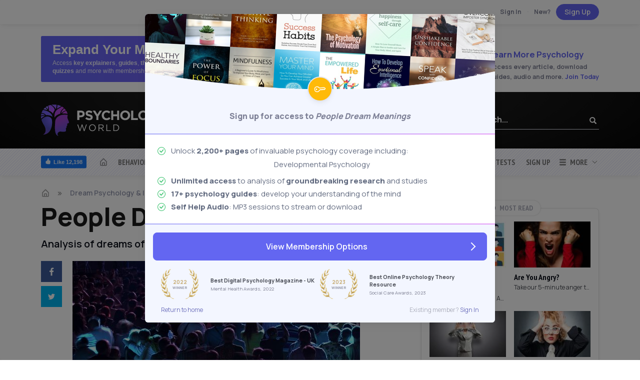

--- FILE ---
content_type: text/html; charset=UTF-8
request_url: https://www.psychologistworld.com/dreams/interpretation/people-dreams
body_size: 17552
content:
<!doctype html>
<html lang="en">
	<head>
		<meta charset="utf-8">

		<link rel="preconnect" href="https://d3q0n0a25f3vvy.cloudfront.net/">
        <link rel="preconnect" href="https://fonts.gstatic.com" crossorigin>
                    <link rel="preconnect" href="https://fonts.googleapis.com">
            <link href="https://fonts.googleapis.com/css2?family=PT+Sans+Narrow:wght@400;700&family=Manrope:wght@400;500;600;700;800&display=swap" rel="stylesheet">
				<meta name="viewport" content="width=device-width, initial-scale=1, user-scalable=no">
		<meta name="google-site-verification" content="_rIbgmJUpPns6tg-GcMyBxzbiHsVzHZtKppxIS2E6D0">
				<title>People Dream Meanings - Psychologist World</title>
				
		<meta property="og:title" content="People Dream Meanings - Psychologist World">
				<meta property="og:type" content="website">
		<meta property="og:description" content="Analysis of dreams of people.">
		<meta property="og:url" content="https://www.psychologistworld.com/dreams/interpretation/people-dreams"><meta name="description" content="Analysis of dreams of people."><meta name="keywords" content="People Dream Meanings, people, dreams, dream interpretation, dream interpretation guide, dream meanings, persons, article, articles, psychology">		
		<link rel="canonical" href="https://www.psychologistworld.com/dreams/interpretation/people-dreams">
        <style>
            .d-none{display:none!important}
            @media(min-width:768px){
                .d-md-block{display:block!important}
                .d-md-none{display:none!important}
            }

            .text-color-mute-50,.item-list-pretitle{filter:saturate(50%)}
        </style>
        <link rel="stylesheet" href="https://d3q0n0a25f3vvy.cloudfront.net/resources/silicon/assets/css/theme-customized-3.min.css">
        <style>
            @media(min-width:1200px){
                .container-pw,.container{max-width:1140px!important}
            }

            .bg-light{background:#f3f6ff!important}
            html{scroll-behavior:smooth}
            .dropdown-toggle{white-space:nowrap;padding-right:38px!important;position:relative}
            .page-header-nav .dropdown-toggle{padding-right:23px!important}
            .dropdown-toggle::after{content:"";display:inline-block;position:absolute;top:50%;right:15px;border:1px solid rgb(119,119,119)!important;border-left:none!important;border-top:none!important;transform:translateY(-50%) rotate(45deg);width:7px;height:7px;font-family:inherit;margin:0;transform-origin:center}
            .page-header-nav .dropdown-toggle::after{right:5px}

            .font-sans-serif{font-family:Manrope, sans-serif!important}
            .transition{transition:all 0.25s ease-in-out}
        </style>
                <link rel="stylesheet" href="/resources/bootstrap3/css/bootstrap-glyphicons.min.css">
        		<link rel="stylesheet" href="https://d3q0n0a25f3vvy.cloudfront.net/css/default/73.css" type="text/css">

		<link rel="alternate" href="/psychology.rss" type="application/rss+xml" title="What's New at PsychologistWorld.com">

				<link rel="stylesheet" type="text/css" href="https://d3q0n0a25f3vvy.cloudfront.net/css/article/10.css">
				<meta property="fb:app_id" content="145639242264649">
		<meta name="robots" content="noarchive">

        <link rel="apple-touch-icon" sizes="180x180" href="/apple-touch-icon.png">


        <link rel="icon" type="image/png" href="/favicon-32x32.png" sizes="32x32">
        <link rel="icon" type="image/png" href="/favicon-16x16.png" sizes="16x16">	<meta name="application-name" content="Psychologist World">
	<meta name="msapplication-TileColor" content="#FFFFFF">
	<meta name="msapplication-TileImage" content="/mstile-144x144.png">
	<meta name="msapplication-square70x70logo" content="/mstile-70x70.png">
	<meta name="msapplication-square150x150logo" content="/mstile-150x150.png">
	<meta name="msapplication-wide310x150logo" content="/mstile-310x150.png">
	<meta name="msapplication-square310x310logo" content="/mstile-310x310.png">

	<meta name="twitter:card" content="summary_large_image">
	<meta name="twitter:site" content="@psychologistwld">
	<meta name="twitter:title" content="People Dream Meanings">
	<meta name="twitter:description" content="Analysis of dreams of people.">
	<meta name="twitter:image" content="https://www.psychologistworld.com/images/articles/a/575x360-v-as-66067004.jpg">
	<meta name="og:image" content="https://www.psychologistworld.com/images/articles/a/160x100-v-as-66067004.jpg">
	<meta name="og:image" content="https://www.psychologistworld.com/images/articles/a/575x360-v-as-66067004.jpg">
		<style>
        .middot-between>*:not(:last-child):after{content:"\b7";padding:0 0.5rem}
        .card-header,.card-footer{margin:0;width:100%;padding-left:var(--si-card-spacer-y);padding-right:var(--si-card-spacer-y)}
    </style>
                <style>
            .modal-header,.modal-footer{padding:15px}
            .modal-footer>*{margin:0}
        </style>
    </head>
	<body class="signupadfloatshown d-block">        <script async id="pw-adsense-script" data-pwlazyload-srcunloaded="1" data-pwlazyload-src="https://pagead2.googlesyndication.com/pagead/js/adsbygoogle.js?client=ca-pub-5068710780387335"></script>
	<div id="signupadfloat" style="position:fixed;padding:0;border-top:1px solid rgba(255,255,255,0.3);background:rgb(99,102,241);color:#FFF;line-height:47px;width:100%;left:0;bottom:0;padding:3px 0;z-index:10000;font-size:110%">
    <div id="signupadfloat-inner">
        <button class="btn btn-link d-none d-md-block link-light" onclick="document.body.classList.remove('signupadfloatshown');" style="text-decoration:none!important;position:absolute;right:0;top:50%;transform:translateY(-50%);opacity:0.75;font-size:30px;z-index:2" title="Close">&times;</button>
        <div class="container" style="position:relative;z-index:1">

            <a href="/sign-up/" style="display:flex;color:inherit;text-decoration:none;white-space:nowrap">
                <b style="font-weight:600;text-shadow:0 1px 0 rgba(27,81,147,0.8)" class="d-md-none d-xl-inline-block">Learn More Psychology</b>
                <span class="d-none d-lg-block px-3">Download <b style="font-weight:inherit">psychology articles</b>, <b style="font-weight:inherit">Body Language</b> &amp; <b style="font-weight:inherit">Dream Interpretation guides</b> and more</span>
                <span class="d-none d-md-block d-lg-none px-3">Download <b style="font-weight:inherit">articles</b>, <b style="font-weight:inherit">guides</b> and more!</span>
                <div style="flex:1 1 auto">
                    <span class="btn btn-outline-light btn-sm btn-next btn-condensed" data-track-click="/track/tmp/signupadfloat" style="border-color:#FFF;border-radius:100px;margin-left:0;position:relative;top:-1px"><span class="pe-2">Sign Up</span></span>
                </div>
                <div style="width:120px;position:relative;margin-left:15px;display:inline-block"><img src="https://d3q0n0a25f3vvy.cloudfront.net/images/signup-ad-float-screen.png" alt="Psychologist World" style="position:absolute;width:100px;margin-top:-16px"></div>
            </a>
        </div>
    </div>
</div>

<script>
    document.addEventListener('DOMContentLoaded', function() {
        document.getElementById('signupadfloat').classList.add('loaded');
    });
</script><div class="header-outer position-relative">
    <div class="bg-white d-none d-md-block">
                <div class="bg-white shadow-sm">
            <div class="container container-pw text-right fw-semibold">
                                    <a href="/sign-in" class="text-reset small opacity-75">Sign In</a>
                    <span class="px-2 opacity-25 small">&middot;</span>
                    <span class="pe-2 opacity-75 small">New?</span>
                    <a href="/sign-up/" class="btn btn-primary rounded-pill px-3 lh-1 my-2" style="padding-top:8px;padding-bottom:8px">Sign Up</a>
                            </div>
        </div>        <div class="container container-pw header3 d-none d-md-block">
                    <div class="pt-4 pb-3 mw-100 overflow-hidden">
                <div class="d-flex">
                    <div class="flex-fill text-center text-xl-start"><div class="ad-permitted text-center pwlazyload pwlazyload-adsense">
	<style>
		.font-system-sans-serif{font-family:sans-serif}

		.signup-fadein,.signup-typed{opacity:0}
		.signup-fadein{animation:fadein 0.75s ease-in;animation-fill-mode:forwards}
		@keyframes fadein{
			from{opacity:0}
			to{opacity:1}
		}

		.signup-typed{animation:signuptyped 0.75s ease-in;animation-fill-mode:forwards;overflow-x:hidden;white-space:nowrap;opacity:0}
		@keyframes signuptyped{
			from{width:0;opacity:0.8}
			to{width:100%;opacity:1}
		}
		.btn-outline-light.btn-next:after{border-color:#FFF}

	</style>
	<a style="width:100%;height:92px;max-width:100%;display:block;text-align:left;position:relative;border-radius:3px" class="text-reset bg-primary font-system-sans-serif" href="/sign-up/">
		<div style="z-index:1;position:absolute;left:0;top:0;width:100%;height:100%;opacity:0.5;border-radius:3px" class="bg-gradient-primary"></div>
		<div class="d-flex align-items-center h-100" style="padding:0 3%;position:relative;z-index:2">
	
			<div class="flex-grow-1" style="padding-right:3%">
				<div class="lh-1 signup-fadein" style="margin:0 0 6px 0;color:#FFF;font-size:26px;font-weight:bold">Expand Your Mind<? // Enrich/kickstart?></div>
				<div style="margin:0;color:#FFF;opacity:0.9;line-height:1.4;max-width:300px;font-size:12px">
					<div class="signup-typed" style="animation-delay:0.25s">Access <b>key explainers</b>, <b>guides</b>, <b>theories</b>,</div>
					<div class="signup-typed" style="animation-delay:0.5s"><b>quizzes</b> and more with membership</div>
				</div>
			</div>
			<div class="flex-grow-1" style="padding-right:3%;max-width:180px">
	
				<span class="btn btn-outline-light btn-next rounded-pill signup-fadein" style="display:block;width:100%;animation-delay:1s;border-color:#FFF!important">Sign Up</span>
			</div>
			<div class="flex-grow-1" style="padding-left:3%;text-align:right">
				<img src="/images/logos/pw-v4-v-dark.svg" style="width:105px;height:auto">
			</div>
		</div>
	</a></div></div>

		                                <a href="/sign-up/" class="text-decoration-none text-reset mb-1 d-none d-xl-block ms-4" style="background-image:url(https://d3q0n0a25f3vvy.cloudfront.net/images/signup-ad-header-3.png);background-position:bottom left;background-repeat:no-repeat;padding-left:101px">
                        <div class="ps-3" style="padding-top:25px">
                            <h6 class="mb-1 fw-semibold text-primary" style="font-size:120%">Learn More Psychology</h6>
                            <div class="fw-semibold" style="font-size:90%;white-space:nowrap"><span class="opacity-75">Access every article, download <br>guides, audio and more.</span> <span class="text-decoration-none text-primary">Join Today</span></div>
                        </div>
                    </a>                </div>
            </div>        </div>
    </div>
<style>.search-box .search-box-results{visibility:hidden}
    .search-box[data-state="3"] .search-box-results{visibility:visible;z-index:10}</style>
    <div class="container container-pw d-none d-md-block">
        <div style="padding-top: 25px;position:relative;z-index:100;display:flex;align-items:center;margin-bottom:25px">
            <div class="d-block flex-grow-1">
                <a href="/"><img src="/images/logos/pw-v2-h-dark.svg" class="img-fluid" alt="Psychologist World" style="width:274px;height:63px;margin-bottom:0"></a>
            </div>
            <form class="flex-shrink-0 border-bottom position-relative search-box" id="header-search" method="GET" action="/search" style="border-color:#fff;width:250px">
                <div class="search-box-results list-group bg-white rounded shadow position-absolute top-100 mt-2 start-0 w-100" role="menu">
                        <div class="list-group-item">Loading...</div>
                    </div>
                    <script>
                        document.addEventListener('DOMContentLoaded', function() {
                            var searchSuggestionRequest=0;
                            var searchSuggestions=document.querySelectorAll('.search-box input[type="text"]');
                            var searchDelay;

                            function SearchSuggestionsHide(){
                                var menusShown=document.querySelectorAll('.search-box');
                                for (var menuNo=0;menuNo<menusShown.length;menuNo++) menusShown[menuNo].setAttribute('data-state',0);
                            }

                            document.body.addEventListener('click', function(e){
                                e.stopPropagation();
                                SearchSuggestionsHide();
                            });

                            for (var searchSuggestion=0;searchSuggestion<searchSuggestions.length;searchSuggestion++){
                                searchSuggestions[searchSuggestion].addEventListener('keyup', function(e){
                                    if (e.keyCode==27) {
                                        SearchSuggestionsHide();
                                    } else if (String(this.value).length>0){
                                        document.querySelector(this.getAttribute('data-target')).setAttribute('data-last',this.value);
                                        document.querySelector(this.getAttribute('data-target')).setAttribute('data-state',1);
                                        clearTimeout(searchDelay);
                                        searchDelay=setTimeout(function(){
                                            var boxes=document.querySelectorAll('.search-box[data-state="1"]');
                                            for (var boxNo=0;boxNo<boxes.length;boxNo++){
                                                boxes[boxNo].setAttribute('data-state',0);
                                                boxes[boxNo].setAttribute('data-request',searchSuggestionRequest);
                                                SearchSuggestionsHide();
                                                fetch('https://www.psychologistworld.com/api?action=search&search-request='+encodeURIComponent(searchSuggestionRequest)+'&search='+encodeURIComponent(boxes[boxNo].getAttribute('data-current'))).then((response)=>response.json()).then((data)=>{
                                                    if (data.status=='ok'){
                                                        var searchBoxes=document.querySelectorAll('.search-box[data-request="'+data.requestNo+'"]');
                                                        if (searchBoxes.length==1){
                                                            var searchTerm=searchBoxes[0].getAttribute('data-current');
                                                            searchBoxes[0].querySelector('.search-box-results').innerHTML='';
                                                            for (var result=0;result<data.results.length;result++) {
                                                                var resultElement=document.createElement('a');
                                                                resultElement.className='list-group-item py-2 border-white';
                                                                resultElement.setAttribute('href',data.results[result][0]);
                                                                resultElement.setAttribute('role','option');
                                                                resultElement.innerHTML=data.results[result][1];

                                                                searchBoxes[0].querySelector('.search-box-results').appendChild(resultElement);
                                                            }
                                                            searchBoxes[0].setAttribute('data-state',(data.results.length>0 ? 3 : 0));
                                                        }
                                                    }
                                                });
                                                searchSuggestionRequest++;
                                                }
                                            },200);
                                    }
                                    document.querySelector(this.getAttribute('data-target')).setAttribute('data-current',this.value);
                                });
                            }
                        });
                    </script>
                                    <button class="btn btn-link text-white px-1 position-absolute end-0 mr-2" style="background:none;z-index:2">
                    <span class="glyphicon glyphicon-search"></span>
                </button>
                <input type="text" name="q" placeholder="Search..." spellcheck="false" autocomplete="off" data-target="#header-search" class="form-control text-white border-0 ps-0 placeholder-text-white position-relative pe-4" style="z-index:1;background:none;font-size:110%;padding-top:0.4rem;padding-bottom:0.4rem">
            </form>
        </div>
    </div>

	<div class="page-header-nav shadow-sm position-relative" style="z-index:20">
		<div class="container container-pw">            <style>
                #topnav-bar .glyphicon{min-width:16px}
                #topnav-bar .dropdown-toggle:after{margin-top:-2px}

                .navbar-subscribe{visibility:hidden;opacity:0!important;transform:scale(0)}
                .navbar-search{max-width:1000px;overflow:hidden}
                @media(max-width:767px){
                    .navbar-subscribe{display:block!important}
                    body.scrolled .navbar-subscribe{visibility:visible;transform:none;opacity:1!important}
                    body.scrolled .navbar-search{transform:scale(0);max-width:0px;opacity:0;visibility:hidden}
                }*/
            </style>
			<nav class="navbar navbar-expand-md navbar-default p-md-0 m-0 shadow" style="border-top:none;background:#FFF" id="topnav-bar">
                <div class="container-fluid container-pw w-100 px-3 px-md-0 d-block">
                    <div class="d-flex w-100 align-items-center position-relative">
                        <div class="flex-grow-1 pe-3 position-relative">
                            <a href="/" class="navbar-brand d-md-none p-0 mw-100">
                                <img src="https://d3q0n0a25f3vvy.cloudfront.net/images/logos/pw-v3-h-light.svg" style="max-height:36px;max-width:90%;width:auto;height:auto;position:absolute;top:50%;transform:translateY(-50%)" alt="Psychologist World">
                            </a>
                        </div>
                        
                            <a href="/sign-up/" style="min-width:120px;white-space:nowrap" class="btn btn-primary text-uppercase navbar-toggle text-center navbar-subscribe transition">
                                <div id="navbar-subscribebtn-1">Learn more<br>psychology</div>
                                <div id="navbar-subscribebtn-2">Access articles,<br>guides &amp; more</div>
                                <div id="navbar-subscribebtn-3" class="position-relative pe-2">Sign Up <span class="glyphicon glyphicon-menu-right position-absolute end-0 top-50 translate-middle-y" style="transform:scale(0.8) translateY(-50%)"></span></div>
                            </a>
                            <button href1="/search" onclick="" id="topnav-bar-search-btn" class="btn btn-link d-md-none text-reset px-2 navbar-search transition"><span class="glyphicon glyphicon-search" title="Search"></span></button>
                            <script>
                                document.getElementById('topnav-bar-search-btn').addEventListener('click', function(){
                                    document.querySelector('#topnav-bar .navbar-collapse').classList.add('show');
                                    document.querySelector('#topnav-bar .navbar-toggler').setAttribute('aria-expanded',true);
                                    document.querySelector('#header-search-menu input[name="q"]').focus();
                                });
                            </script>
                                                <button type="button" class="navbar-toggler ms-1" aria-label="Menu" data-bs-toggle="collapse" data-bs-target="#navbar2" data-track-click="/track/tmp/mobilenav" style="height:36px;border-radius:3px;opacity:0.75">
                            <span class="navbar-toggler-icon" style="font-size:85%"></span>
                        </button>

                    </div>
                    <div class="collapse navbar-collapse px-md-0" id="navbar2">
                        <form class="d-md-none my-3 w-100 search-box position-relative" method="GET" action="/search" id="header-search-menu">
                            <div class="input-group">
                                <input type="text" name="q" placeholder="Search..." class="form-control" spellcheck="false" autocomplete="off" data-target="#header-search-menu">
                                <button class="btn btn-primary px-3" style="border-top-left-radius:0;border-bottom-left-radius:0">
                                    <span class="glyphicon glyphicon-search"></span>
                                </button>
                            </div>
                            <div class="search-box-results list-group py-2 bg-white rounded shadow position-absolute top-100 mt-2 start-0 w-100" role="menu">
                                <div class="list-group-item">Loading...</div>
                            </div>
                        </form>
                        <style>
                            .topnav-item{width:50%;display:inline-block;float:left}
                            @media(min-width:768px){
                                .topnav-item{text-align:center;padding-left:0.5rem;padding-right:0.5rem}
                                .navbar-nav{font-size:110%}
                            }
                            #topnav-bar .dropdown-menu .nav-link{width:50%;padding:0 1.5rem 0 1.5rem!important;margin-bottom:1rem}
                        </style>
                        <div class="nav navbar-nav text-start d-block d-md-flex links-grey px-1 px-md-0">
                            <a href="https://www.facebook.com/PsychologistWorld/" data-track-click="/track/tmp/fb-btn" class="d-none d-md-block">
                                <div style="width:80px;height:100%">
                                <span class="fb-follow-btn d-flex position-absolute top-50 translate-middle-y">
                                    <svg xmlns="http://www.w3.org/2000/svg" width="12" height="12" fill="currentColor" class="bi bi-hand-thumbs-up-fill" viewBox="0 0 16 16">
                                        <path d="M6.956 1.745C7.021.81 7.908.087 8.864.325l.261.066c.463.116.874.456 1.012.965.22.816.533 2.511.062 4.51a9.84 9.84 0 0 1 .443-.051c.713-.065 1.669-.072 2.516.21.518.173.994.681 1.2 1.273.184.532.16 1.162-.234 1.733.058.119.103.242.138.363.077.27.113.567.113.856 0 .289-.036.586-.113.856-.039.135-.09.273-.16.404.169.387.107.819-.003 1.148a3.163 3.163 0 0 1-.488.901c.054.152.076.312.076.465 0 .305-.089.625-.253.912C13.1 15.522 12.437 16 11.5 16H8c-.605 0-1.07-.081-1.466-.218a4.82 4.82 0 0 1-.97-.484l-.048-.03c-.504-.307-.999-.609-2.068-.722C2.682 14.464 2 13.846 2 13V9c0-.85.685-1.432 1.357-1.615.849-.232 1.574-.787 2.132-1.41.56-.627.914-1.28 1.039-1.639.199-.575.356-1.539.428-2.59z"/>
                                    </svg>
                                    <span>Like 12,198</span>
                                </span>
                                </div>
                            </a>
                            <a class="ps-md-4 d-inline-block d-md-block float-start float-md-none link-grey" href="/"><span class="d-md-none text-uppercase fw-bold">Home</span><span class="px-3 d-none d-md-block position-relative h-100"><span class="d-block position-absolute top-50 start-50 translate-middle" title="Home" style="width:18px;height:18px;opacity:0.45;background:url(/resources/silicon/assets/vendor/boxicons/svg/regular/bx-home-alt.svg);background-size:auto 100%;vertical-align:middle;background-repeat:no-repeat;background-position:center center"></span></span></a>

                            <a href="/behavior/" class="topnav-item font-md-condensed text-uppercase fw-bold">Behavior</a><a href="/biological/" class="topnav-item font-md-condensed text-uppercase fw-bold d-md-none d-lg-block">Biological</a><a href="/body-language/" class="topnav-item font-md-condensed text-uppercase fw-bold">Body Language</a><a href="/cognitive/" class="topnav-item font-md-condensed text-uppercase fw-bold">Cognitive</a><a href="/developmental/" class="topnav-item font-md-condensed text-uppercase fw-bold d-md-none d-lg-none d-xxl-block">Developmental</a><a href="/dreams/" class="topnav-item font-md-condensed text-uppercase fw-bold active">Dreams</a><a href="/emotion/" class="topnav-item font-md-condensed text-uppercase fw-bold d-md-none">Emotions</a><a href="/forums/" class="topnav-item font-md-condensed text-uppercase fw-bold d-md-none d-lg-none d-xl-block">Forums</a><a href="/freud/" class="topnav-item font-md-condensed text-uppercase fw-bold d-md-none">Freud</a><a href="/influence/" class="topnav-item font-md-condensed text-uppercase fw-bold d-md-none">Influence</a><a href="/memory/" class="topnav-item font-md-condensed text-uppercase fw-bold d-md-none">Memory</a><a href="/personality/" class="topnav-item font-md-condensed text-uppercase fw-bold">Personality</a><a href="/sleep/" class="topnav-item font-md-condensed text-uppercase fw-bold d-md-none d-lg-none d-xl-block">Sleep</a><a href="/stress/" class="topnav-item font-md-condensed text-uppercase fw-bold d-md-none d-lg-none d-xl-block">Stress</a><a href="/tests/" class="topnav-item font-md-condensed text-uppercase fw-bold d-md-none d-lg-block">Tests</a><a href="/sign-in" class="topnav-item font-md-condensed text-uppercase fw-bold d-md-none d-lg-none">Sign In</a><a href="/sign-up/" class="topnav-item font-md-condensed text-uppercase fw-bold">Sign Up</a><div class="dropdown d-none d-md-flex links-grey ">
<a href="#" class="dropdown-toggle px-md-3 ms-md-1 text-center pe-0 pe-md-0 font-md-condensed text-uppercase fw-bold position-relative" data-bs-toggle="dropdown" role="button" aria-haspopup="true" aria-expanded="true" data-track-click="/track/topnav/more"><span class="glyphicon glyphicon-menu-hamburger position-absolute start-0 top-50 translate-middle-y"></span>&nbsp; More</a>
<div class="dropdown-menu dropdown-menu-end clearfix" style="min-width:300px;max-width:100%;right1:0;top:100%">
<div class="dropdown-header text-grey px-4 mt-0 mb-2">More Areas:</div>
<div class="row mx-0" style="font-size:90%">
<a href="/biological/" class="nav-link  d-none d-md-block d-lg-none">Biological</a>
<a href="/developmental/" class="nav-link  d-none d-md-block d-xxl-none">Developmental</a>
<a href="/emotion/" class="nav-link  d-none d-md-block">Emotions</a>
<a href="/forums/" class="nav-link  d-none d-md-block d-xl-none">Forums</a>
<a href="/freud/" class="nav-link  d-none d-md-block">Freud</a>
<a href="/influence/" class="nav-link  d-none d-md-block">Influence</a>
<a href="/memory/" class="nav-link  d-none d-md-block">Memory</a>
<a href="/sleep/" class="nav-link  d-none d-md-block d-xl-none">Sleep</a>
<a href="/stress/" class="nav-link  d-none d-md-block d-xl-none">Stress</a>
</div>
</div>
                                </div>                        </div>
                    </div>
                </div>
			</nav>
		</div>
		    </div>
</div>
    	<div class="footercontainer contentcontainer mt-md-3">
			<div class="container pt-1">
				<div class="row m-0">
			        <div class="col-12 contentcontainer-center ">
			            			            <div class="maincontent"><style>
    .header-numbered,.header-numbered-subtitle{position:relative;padding-left:50px}
    .header-number{position:absolute;left:0;transform:translateY(-50%);top:50%;margin-right:15px;display:block;background:#6366F1;color:#FFF;width:32px;height:32px;border-radius:3px}
    .header-number>span{position:absolute;top:50%;left:50%;transform:translate(-50%, -50%);font-size:80%}
    .header-numbered-has-subtitle{margin-bottom:0}
    .header-numbered-subtitle{font-size:75%;opacity:0.5}
</style>
<div class="row">
	<div class="col-lg-8">
<div class="mt-3 mt-md-1 mb-3">        <style>
            .breadcrumb-item+.breadcrumb-item::before{content:""!important;width:20px;height:20px;display:block;opacity:0.4;background-image:url(/resources/silicon/assets/vendor/boxicons/svg/regular/bx-chevrons-right.svg);background-size:80% auto;background-position:center center;background-repeat:no-repeat;margin-right:10px}
        </style>
        <ol class="breadcrumb w-100 mb-1">
            <li class="breadcrumb-item"><a href="/"><img src="/resources/silicon/assets/vendor/boxicons/svg/regular/bx-home-alt.svg" style="width:18px;height:18px;opacity:0.4" alt="Home"></a></li>
            <li class="breadcrumb-item"><a href="/dreams/">Dream Psychology &amp; Interpretation</a></li>
                    </ol><h1 class="m-0">People Dream Meanings</h1>
    <h3 class="h5 fw-medium font-sans-serif mt-2 mb-0">Analysis of dreams of people.</h3>    </div><div class="row" style="margin-top: 20px">
<div class="col-lg-1 col-md-1 d-none d-md-block">
	<p class="text-center  d-none"><small>
	<a class="float-end" href="/link-to-page?id=326"><span class="glyphicon glyphicon-link" style="margin-right:10px"></span>Permalink</a>
	<span style="color: #ddd!important"><a href="#" onclick="window.print()" class="float-start"><span class="glyphicon glyphicon-print" style="margin-right:10px"></span>Print</a>
		&nbsp;&nbsp;|&nbsp;&nbsp;</span></small>
	</p>
	<div class="sharebuttons sharebuttons-top ">
		<a title="Share on Facebook" href="https://www.facebook.com/sharer/sharer.php?u=https%3A%2F%2Fwww.psychologistworld.com%2Fdreams%2Finterpretation%2Fpeople-dreams" class="sharebutton sharebutton-facebook" data-track-click="/track/share/1/fb"><span class="icon"></span><span class="text d-none">Share</span></a>		<a title="Tweet" href="https://twitter.com/share?url=https%3A%2F%2Fwww.psychologistworld.com%2Fdreams%2Finterpretation%2Fpeople-dreams&amp;text=People+Dream+Meanings" class="sharebutton sharebutton-twitter" data-track-click="/track/share/1/tw"><span class="icon"></span><span class="text d-none">Tweet</span></a>		<a title="Pin It" href="https://pinterest.com/pin/create/button/?url=https%3A%2F%2Fwww.psychologistworld.com%2Fdreams%2Finterpretation%2Fpeople-dreams&amp;media=https%3A%2F%2Fwww.psychologistworld.com%2Fimages%2Flogo-2013.png" class="sharebutton sharebutton-pinterest d-none" data-track-click="/track/share/1/pt"><span class="icon"></span><span class="text d-none d-md-inline">Pin It</span></a>			</div>
</div>
<div class="col-lg-10 col-md-10 article">
<div data-lightboximg="https://d3q0n0a25f3vvy.cloudfront.net/images/articles/a/575x360-v-as-66067004.jpg"><img width="575" style="max-width: 100%" alt="People Dream Meanings" src="https://d3q0n0a25f3vvy.cloudfront.net/images/articles/a/575x360-v-as-66067004.jpg"></div><br />
<div class="content"></div><style type="text/css">

    @keyframes signupadlightboxshow{
        from{opacity:0.9;margin-top:50px}
        to{opacity:1;margin-top:0}
    }


#signupadlightbox, #signupadlightbox p, #signupadlightbox li{font-size:14px;line-height:1.3!important}
#signupadlightbox ul{padding-left:20px}
#signupadlightbox li:not(:last-child){margin-bottom:8px}
#signupadlightbox .ribbon>div{width:20%;height:3px;float:left}

.signupadlightbox-logo{width:120px;height:auto}


.signupadlightbox-benefits{color: #626b80!important}

#signupadlightbox .marquee{height:15px;overflow: hidden}
@media(min-width: 768px){
	#signupadlightbox .marquee{height:30px}
}

@media(min-width: 992px){
    #signupadlightbox, #signupadlightbox p, #signupadlightbox li{font-size: 15px;line-height: 1.2!important}
}

#signupadlightbox .marquee li{margin-bottom: 10px;text-align: center}


#signupadlightbox{animation-name:signupadlightboxshow;animation-duration:0.8s;border-radius:5px}

.signupadlightbox-top{background-image1:url(https://d3q0n0a25f3vvy.cloudfront.net/images/3rdparty/items/all-montage-8.jpg);background-repeat:no-repeat;background-position:center center;background-size:cover;height:150px}

@media(max-width:767px){
    .signupadlightbox-top{height:100px}
	.footer-tiles,.mayalsolike,.moreinsection{display:none}
}


#signupadfloat{display:none!important}

.marquee{overflow:hidden}
.marquee ul {
    animation:marquee linear 35s infinite;
    -webkit-animation:marquee linear 35s infinite;
    -moz-animation:marquee linear 35s infinite;
}


@-webkit-keyframes marquee {
    0% {transform:translateY(0%);opacity:0;margin-left:0}
    1% {opacity:1}
    98.99% {opacity:1;margin-left:0}
    99% {transform:translateY(-100%);opacity:0;margin-left:100%}
    100% {transform:translateY(0%);opacity:0;margin-left:100%}
}
@-moz-keyframes marquee {
    0% {transform:translateY(0%);opacity:0;margin-left:0}
    1% {opacity:1}
    98.99% {opacity:1;margin-left:0}
    99% {transform:translateY(-100%);opacity:0;margin-left:100%}
    100% {transform:translateY(0%);opacity:0;margin-left:100%}
}
@keyframes marquee {
    0% {transform:translateY(0%);opacity:0;margin-left:0}
    1% {opacity:1}
    98.99% {opacity:1;margin-left:0}
    99% {transform:translateY(-100%);opacity:0;margin-left:100%}
    100% {transform:translateY(0%);opacity:0;margin-left:100%}
}

@media(max-width:767px){
    .header-outer{z-index:1056}
}


</style>
<div class="modal shadow mb-3 mb-lg-0" id="signupadlightbox">

	<div class="modal-dialog modal-lg" style="max-width:700px">
		<div class="modal-content">
			<div class="modal-body p-0 rounded overflow-hidden bg-light">
                <div>
                    <div>
                        <div style="padding-bottom:10px;margin-bottom:25px">
                            <div class="position-relative text-center signupadlightbox-top">
                                <div class="position-absolute top-0 start-0 w-100 h-100 overflow-hidden">
                                    <img src="https://d3q0n0a25f3vvy.cloudfront.net/images/3rdparty/items/all-montage-8.jpg" class="translate-middle position-absolute start-50 top-50" style="min-width:100%;min-height:100%" alt="Montage">
                                </div>
                                <div class="position-absolute start-50 translate-middle bg-warning text-white border border-2 shadow-sm" style="border-color:#fff;z-index:2;width:50px;height:50px;top:100%;border-radius:50px">
                                    <span class="position-absolute start-50 top-50 translate-middle">
                                        <svg xmlns="http://www.w3.org/2000/svg" width="34" height="34" fill="currentColor" class="bi bi-key" viewBox="0 0 16 16" style="transform:rotate(355deg)">
                                            <path d="M0 8a4 4 0 0 1 7.465-2H14a.5.5 0 0 1 .354.146l1.5 1.5a.5.5 0 0 1 0 .708l-1.5 1.5a.5.5 0 0 1-.708 0L13 9.207l-.646.647a.5.5 0 0 1-.708 0L11 9.207l-.646.647a.5.5 0 0 1-.708 0L9 9.207l-.646.647A.5.5 0 0 1 8 10h-.535A4 4 0 0 1 0 8zm4-3a3 3 0 1 0 2.712 4.285A.5.5 0 0 1 7.163 9h.63l.853-.854a.5.5 0 0 1 .708 0l.646.647.646-.647a.5.5 0 0 1 .708 0l.646.647.646-.647a.5.5 0 0 1 .708 0l.646.647.793-.793-1-1h-6.63a.5.5 0 0 1-.451-.285A3 3 0 0 0 4 5z"/>
                                            <path d="M4 8a1 1 0 1 1-2 0 1 1 0 0 1 2 0z"/>
                                        </svg>
                                    </span>
                                </div>
                                <span>
                                    <svg width="300" height="50" xmlns="http://www.w3.org/2000/svg" class="position-absolute start-0 w-100" style="width:120%;height:25%;z-index:1;bottom:-2px" viewBox="0 0 300 50" preserveAspectRatio="none">
                                        <path d="M -10 0 C 10 0, 150 110, 300 0 L 300 0 L 300 50 L -10 50 L -10 0" stroke="#f3f6ff" fill="#f3f6ff" />
                                    </svg>
                                </span>
                            </div>
                        </div>
                        <div class="mt-0 pt-1 pt-md-2 pb-3 pb-lg-4 fs-6 fw-bold text-black text-center">
                            <div class="opacity-75 px-3">Sign up for access to <i>People Dream Meanings</i></div>
                        </div>
                    </div>

                    <div style="height:2px" class="clearfix bg-gradient-primary opacity-50"></div>

                    <div class="bg-white">
                        <div class="d-flex clearfix signupadlightbox-img w-100" style="align-self:stretch">
                            <div class="d-flex w-100">
                                <div class="flex-fill">
                                    <div class="ps-2">
                                        <div class="signupadlightbox-benefits px-3 px-lg-4 py-4">

                                            <ul class="mb-0 list-svg list-check list-svg-success">
                                                <li>Unlock <b>2,200+ pages</b> of invaluable psychology coverage including:
                                                    <div style="padding: 2px 0;position:relative;left:-20px">
                                                        <div class="marquee scroll-text" direction="up" scrollamount="2">
                                                            <ul class="list-unstyled">
                                                                <li>Behavioral Psychology</li>
                                                                <li>Biological Psychology</li>
                                                                <li>Body Language Interpretation</li>
                                                                <li>Cognitive Psychology</li>
                                                                <li>Developmental Psychology</li>
                                                                <li>Dream Interpretation</li>
                                                                <li>Freudian Psychology</li>
                                                                <li>Memory &amp; Memory Techniques</li>
                                                                <li>Role Playing: Stanford Prison Experiment</li>
                                                                <li>Authoritarian Personality</li>
                                                                <li>Memory: Levels of Processing</li>
                                                                <li>Cold Reading: Psychology of Fortune Telling</li>
                                                                <li>Stages of Sleep</li>
                                                                <li>Personality Psychology</li>
                                                                <li>Why Do We Forget?</li>
                                                                <li>Psychology of Influence</li>
                                                                <li>Stress in Psychology</li>
                                                                <li>Body Language: How to Spot a Liar</li>
                                                                <li>Be a Better Communicator</li>
                                                                <li>Eye Reading: Body Language</li>
                                                                <li>Motivation: Maslow's Hierarchy of Needs</li>
                                                                <li>How to Interpret your Dreams Guide</li>
                                                                <li>How to Remember Your Dreams</li>
                                                                <li>Interpreting Your Dreams</li>
                                                                <li>Superstition in Pigeons</li>
                                                                <li>Altruism in Animals and Humans</li>
                                                                <li>Stimulus-Response Theory</li>
                                                                <li>Conditioned Behavior</li>
                                                                <li>Synesthesia: Mixing the Senses</li>
                                                                <li>Freudian Personality Type Test</li>
                                                                <li>... and much more</li>
                                                            </ul>
                                                        </div>
                                                    </div>

                                                </li>
                                                <li><b>Unlimited access</b> to analysis of <b>groundbreaking research</b> and studies</li>
                                                <li><b>17+ psychology guides</b>: develop your understanding of the mind</li>
                                                <li><b>Self Help Audio</b>: MP3 sessions to stream or download</li>
                                            </ul>
                                        </div>
                                    </div>
                                </div>
                            </div>
                        </div>
                    </div>
                    <div style="height:2px" class="clearfix bg-gradient-primary opacity-50"></div>
                    <div class="text-center px-3 py-3" style="font-size:90%">
                        <a href="/sign-up/" class="btn btn-primary btn-next btn-lg d-block w-100 py-3 mb-2 fs-6"><span class="signupadlightbox-mainbtntext">View Membership Options</span></a>
                            <div class="text-center text-md-start px-3 mb-1">
        <div style="filter:grayscale(0.2);font-size:70%" class="d-inline-block text-start w-md-100 d-md-flex">                <div class="d-block d-md-inline-block w-auto w-md-50 text-start">
                    <div class="" style="border-color:rgba(0,0,0,0.06)">
                        <div class="">
                            <div class="d-flex align-items-center">
                                <div class="pe-4 py-1" style="">
                                    <div class="position-relative" style="background-image:url(https://d3q0n0a25f3vvy.cloudfront.net/images/3rdparty/sh/sh_1397726468_award.png);background-size:contain;background-repeat:no-repeat;background-position:center center;width:75px;height:70px;filter:grayscale(0.2)">
                                        <div class="position-absolute top-50 start-50 translate-middle text-center opacity-75 fw-bold" style="font-size:10px;line-height:1.4">
                                            <div style="color:#CF9C2A">2022</div>
                                            <div class="text-uppercase opacity-75" style="font-size:70%">Winner</div>
                                        </div>
                                    </div>
                                </div>
                                <div class="py-2 py-md-3">
                                    <h6 class="fw-semibold opacity-75 mb-1" style="font-size:115%">Best Digital Psychology Magazine - UK</h6>
                                    <div class="opacity-75 fw-normal">Mental Health Awards, 2022</div>

                                </div>
                            </div>
                        </div>
                    </div>
                </div>
                                <div class="d-block d-md-inline-block w-auto w-md-50 text-start">
                    <div class="" style="border-color:rgba(0,0,0,0.06)">
                        <div class="">
                            <div class="d-flex align-items-center">
                                <div class="pe-4 py-1" style="">
                                    <div class="position-relative" style="background-image:url(https://d3q0n0a25f3vvy.cloudfront.net/images/3rdparty/sh/sh_1397726468_award.png);background-size:contain;background-repeat:no-repeat;background-position:center center;width:75px;height:70px;filter:grayscale(0.2)">
                                        <div class="position-absolute top-50 start-50 translate-middle text-center opacity-75 fw-bold" style="font-size:10px;line-height:1.4">
                                            <div style="color:#CF9C2A">2023</div>
                                            <div class="text-uppercase opacity-75" style="font-size:70%">Winner</div>
                                        </div>
                                    </div>
                                </div>
                                <div class="py-2 py-md-3">
                                    <h6 class="fw-semibold opacity-75 mb-1" style="font-size:115%">Best Online Psychology Theory Resource</h6>
                                    <div class="opacity-75 fw-normal">Social Care Awards, 2023</div>

                                </div>
                            </div>
                        </div>
                    </div>
                </div>
                        </div>
    </div>
                        <div class="border-top border-200 pt-3 mb-2 lh-sm d-none">&ldquo;A quickly accessible, invaluable resource&rdquo; <br><span style="opacity:0.6">&mdash; Lea G.D., Consultant Clinical Hypnotherapist</span></div>

                        <div class="d-flex px-3" style="filter:brightness(0.7);font-size:90%;opacity:0.75">
                            <div class="text-start" style="line-height:1.5">
                                <a href="/">Return to home</a>
                            </div>
                            <div class="flex-fill text-end" style="line-height:1.5">
                                <span class="opacity-50">Existing member?</span>&nbsp;<a href="/sign-in">Sign In</a>
                            </div>
                        </div>
                    </div>
				</div>
			</div>
		</div>
	</div>
</div><div id="sharebuttons-bottom" class="sharebuttons sharebuttons-bottom clearfix mb-3 mb-xl-4 mt-4 d-flex align-items-center lh-1 scrollmonitor">
    <div class="me-2 fw-bold opacity-50 text-uppercase small sans-serif">Share:</div>
    <div class="flex-fill">
<a title="Share on Facebook" href="https://www.facebook.com/sharer/sharer.php?u=https%3A%2F%2Fwww.psychologistworld.com%2Fdreams%2Finterpretation%2Fpeople-dreams" class="sharebutton sharebutton-facebook" data-track-click="/track/share/1/fb"><span class="icon"></span><span class="text d-none">Share</span></a><a title="Tweet" href="https://twitter.com/share?url=https%3A%2F%2Fwww.psychologistworld.com%2Fdreams%2Finterpretation%2Fpeople-dreams&amp;text=People+Dream+Meanings" class="sharebutton sharebutton-twitter" data-track-click="/track/share/1/tw"><span class="icon"></span><span class="text d-none">Tweet</span></a><a title="Pin It" href="https://pinterest.com/pin/create/button/?url=https%3A%2F%2Fwww.psychologistworld.com%2Fdreams%2Finterpretation%2Fpeople-dreams&amp;media=https%3A%2F%2Fwww.psychologistworld.com%2Fimages%2Flogo-2013.png" class="sharebutton sharebutton-pinterest d-none" data-track-click="/track/share/1/pt"><span class="icon"></span><span class="text d-none d-md-inline">Pin It</span></a>    </div>
</div></div></div>
</div>
<div class="col-lg-4 d-none d-lg-block" style="padding-top:30px">
	    <div class="inset-heading">
        <span>
            <div class="d-flex align-items-center">
                <svg xmlns="http://www.w3.org/2000/svg" width="16" height="16" fill="currentColor" class="bi bi-broadcast-pin" viewBox="0 0 16 16"><path d="M3.05 3.05a7 7 0 0 0 0 9.9.5.5 0 0 1-.707.707 8 8 0 0 1 0-11.314.5.5 0 0 1 .707.707zm2.122 2.122a4 4 0 0 0 0 5.656.5.5 0 1 1-.708.708 5 5 0 0 1 0-7.072.5.5 0 0 1 .708.708zm5.656-.708a.5.5 0 0 1 .708 0 5 5 0 0 1 0 7.072.5.5 0 1 1-.708-.708 4 4 0 0 0 0-5.656.5.5 0 0 1 0-.708zm2.122-2.12a.5.5 0 0 1 .707 0 8 8 0 0 1 0 11.313.5.5 0 0 1-.707-.707 7 7 0 0 0 0-9.9.5.5 0 0 1 0-.707zM6 8a2 2 0 1 1 2.5 1.937V15.5a.5.5 0 0 1-1 0V9.937A2 2 0 0 1 6 8z"/></svg>                <span class="m-0 ps-2 opacity-50" style="line-height:30px">Most Read</span>
            </div>
        </span>
    </div>
    <div class="clearfix card shadow-sm position-relative z-index-1 inset-heading-outer-top mb-4">        <div class="clearfix pb-1">

        <div class="row gx-3 mb-0  px-3 mt-3">            <a href="/tests/jung-archetype-quiz" class="col-6 pb-2 link-dark">
                <img loading="lazy" src="https://d3q0n0a25f3vvy.cloudfront.net/images/articles/a/160x96-n-dpc-71331987.jpg" class="img-fluid w-100" alt="Which Archetype Are You?" />
				<h6 class="font-condensed fw-bold mb-0 mt-2">Which Archetype Are You?</h6><div class="small opacity-75 hover-opacity mb-2 text-truncate">Discover which Jungian Archetype your personality matches with this archetype test.</div>            </a>            <a href="/stress/anger-test" class="col-6 pb-2 link-dark">
                <img loading="lazy" src="https://d3q0n0a25f3vvy.cloudfront.net/images/articles/a/160x96-n-dpc-62402569.jpg" class="img-fluid w-100" alt="Are You Angry?" />
				<h6 class="font-condensed fw-bold mb-0 mt-2">Are You Angry?</h6><div class="small opacity-75 hover-opacity mb-2 text-truncate">Take our 5-minute anger test to find out if you&#039;re angry!</div>            </a></div>
        <div class="row gx-3 mb-0 px-3 clearfix">            <a href="/body-language/eyes" class="col-6 pb-2 link-dark">
                <img loading="lazy" src="https://d3q0n0a25f3vvy.cloudfront.net/images/articles/a/160x96-n-dpc-69148470.jpg" class="img-fluid w-100" alt="Windows to the Soul" />
				<h6 class="font-condensed fw-bold mb-0 mt-2">Windows to the Soul</h6><div class="small opacity-75 hover-opacity mb-2 text-truncate">What can a person&#039;s eyes tell you about what they are thinking?</div>            </a>            <a href="/stress/stress-test" class="col-6 pb-2 link-dark">
                <img loading="lazy" src="https://d3q0n0a25f3vvy.cloudfront.net/images/articles/a/160x96-n-dpc-48986059.jpg" class="img-fluid w-100" alt="Are You Stressed?" />
				<h6 class="font-condensed fw-bold mb-0 mt-2">Are You Stressed?</h6><div class="small opacity-75 hover-opacity mb-2 text-truncate">Measure your stress levels with this 5-minute stress test.</div>            </a></div>
        <div class="row gx-3 mb-0 px-3 clearfix">            <a href="/developmental/attachment-theory" class="col-6 pb-2 link-dark">
                <img loading="lazy" src="https://d3q0n0a25f3vvy.cloudfront.net/images/articles/a/160x96-n-dpc-64298008.jpg" class="img-fluid w-100" alt="Attachment &amp; Relationships" />
				<h6 class="font-condensed fw-bold mb-0 mt-2">Attachment &amp; Relationships</h6><div class="small opacity-75 hover-opacity mb-2 text-truncate">How do our infant relationships affect those we have as we grow older?</div>            </a>            <a href="/memory/test" class="col-6 pb-2 link-dark">
                <img loading="lazy" src="https://d3q0n0a25f3vvy.cloudfront.net/images/articles/a/160x96-n-dpc-63460166.jpg" class="img-fluid w-100" alt="Memory Like A Goldfish?" />
				<h6 class="font-condensed fw-bold mb-0 mt-2">Memory Like A Goldfish?</h6><div class="small opacity-75 hover-opacity mb-2 text-truncate">Take Psychologist World&#039;s 5-minute memory test to measure your memory.</div>            </a></div>
        <div class="row gx-3 mb-0 px-3 clearfix">            <a href="/freud/defence-mechanisms-list" class="col-6 pb-2 link-dark">
                <img loading="lazy" src="https://d3q0n0a25f3vvy.cloudfront.net/images/articles/a/160x96-n-st-1439043674.jpg" class="img-fluid w-100" alt="31 Defense Mechanisms" />
				<h6 class="font-condensed fw-bold mb-0 mt-2">31 Defense Mechanisms</h6><div class="small opacity-75 hover-opacity mb-2 text-truncate">A look at common defense mechanisms we employ to protect the ego.</div>            </a>            <a href="/influence-personality/stanford-prison-experiment" class="col-6 pb-2 link-dark">
                <img loading="lazy" src="https://d3q0n0a25f3vvy.cloudfront.net/images/articles/a/160x96-n-dpc-69531752.jpg" class="img-fluid w-100" alt="Slave To Your Role?" />
				<h6 class="font-condensed fw-bold mb-0 mt-2">Slave To Your Role?</h6><div class="small opacity-75 hover-opacity mb-2 text-truncate">To what extent are people controlled by their roles in society?</div>            </a>
        </div>
        </div></div>    <div class="inset-heading">
        <span>
            <div class="d-flex align-items-center">
                <svg xmlns="http://www.w3.org/2000/svg" width="16" height="16" fill="currentColor" class="bi bi-patch-question" viewBox="0 0 16 16"><path d="M8.05 9.6c.336 0 .504-.24.554-.627.04-.534.198-.815.847-1.26.673-.475 1.049-1.09 1.049-1.986 0-1.325-.92-2.227-2.262-2.227-1.02 0-1.792.492-2.1 1.29A1.71 1.71 0 0 0 6 5.48c0 .393.203.64.545.64.272 0 .455-.147.564-.51.158-.592.525-.915 1.074-.915.61 0 1.03.446 1.03 1.084 0 .563-.208.885-.822 1.325-.619.433-.926.914-.926 1.64v.111c0 .428.208.745.585.745z"/><path d="m10.273 2.513-.921-.944.715-.698.622.637.89-.011a2.89 2.89 0 0 1 2.924 2.924l-.01.89.636.622a2.89 2.89 0 0 1 0 4.134l-.637.622.011.89a2.89 2.89 0 0 1-2.924 2.924l-.89-.01-.622.636a2.89 2.89 0 0 1-4.134 0l-.622-.637-.89.011a2.89 2.89 0 0 1-2.924-2.924l.01-.89-.636-.622a2.89 2.89 0 0 1 0-4.134l.637-.622-.011-.89a2.89 2.89 0 0 1 2.924-2.924l.89.01.622-.636a2.89 2.89 0 0 1 4.134 0l-.715.698a1.89 1.89 0 0 0-2.704 0l-.92.944-1.32-.016a1.89 1.89 0 0 0-1.911 1.912l.016 1.318-.944.921a1.89 1.89 0 0 0 0 2.704l.944.92-.016 1.32a1.89 1.89 0 0 0 1.912 1.911l1.318-.016.921.944a1.89 1.89 0 0 0 2.704 0l.92-.944 1.32.016a1.89 1.89 0 0 0 1.911-1.912l-.016-1.318.944-.921a1.89 1.89 0 0 0 0-2.704l-.944-.92.016-1.32a1.89 1.89 0 0 0-1.912-1.911l-1.318.016z"/><path d="M7.001 11a1 1 0 1 1 2 0 1 1 0 0 1-2 0z"/></svg>                <span class="m-0 ps-2 opacity-50" style="line-height:30px">Personality Quizzes</span>
            </div>
        </span>
    </div>
    <div class="clearfix card shadow-sm position-relative z-index-1 inset-heading-outer-top mb-4">        <div class="clearfix pb-1">

        <div class="row gx-3 mb-0 ">            <a href="/tests/jung-archetype-quiz" class="col-12 clearfix mb-3 link-dark">
                <div class="d-flex pt-3" >
                    <div class="flex-grow-1 ps-3">
						<h6 class="font-condensed fw-bold mb-0">Which Archetype Are You?</h6><div class="small opacity-75 hover-opacity">Discover which Jungian Archetype your personality matches with this archetype test.</div>                    </div>
                    <div class="flex-shrink-0 px-3">
                        <img loading="lazy" src="https://d3q0n0a25f3vvy.cloudfront.net/images/articles/a/374x234-n-dpc-71331987.jpg" style="width:100px" alt="Which Archetype Are You?" />
                    </div>
                </div>
                </a>            <a href="/stress/anger-test" class="col-12 clearfix mb-3 link-dark">
                <div class="d-flex pt-3"  style="border-top:1px solid #F3F3F3">
                    <div class="flex-grow-1 ps-3">
						<h6 class="font-condensed fw-bold mb-0">Are You Angry?</h6><div class="small opacity-75 hover-opacity">Take our 5-minute anger test to find out if you&#039;re angry!</div>                    </div>
                    <div class="flex-shrink-0 px-3">
                        <img loading="lazy" src="https://d3q0n0a25f3vvy.cloudfront.net/images/articles/a/374x234-n-dpc-62402569.jpg" style="width:100px" alt="Are You Angry?" />
                    </div>
                </div>
                </a>            <a href="/stress/stress-test" class="col-12 clearfix mb-3 link-dark">
                <div class="d-flex pt-3"  style="border-top:1px solid #F3F3F3">
                    <div class="flex-grow-1 ps-3">
						<h6 class="font-condensed fw-bold mb-0">Are You Stressed?</h6><div class="small opacity-75 hover-opacity">Measure your stress levels with this 5-minute stress test.</div>                    </div>
                    <div class="flex-shrink-0 px-3">
                        <img loading="lazy" src="https://d3q0n0a25f3vvy.cloudfront.net/images/articles/a/374x234-n-dpc-48986059.jpg" style="width:100px" alt="Are You Stressed?" />
                    </div>
                </div>
                </a>            <a href="/memory/test" class="col-12 clearfix mb-3 link-dark">
                <div class="d-flex pt-3"  style="border-top:1px solid #F3F3F3">
                    <div class="flex-grow-1 ps-3">
						<h6 class="font-condensed fw-bold mb-0">Memory Like A Goldfish?</h6><div class="small opacity-75 hover-opacity">Take Psychologist World&#039;s 5-minute memory test to measure your memory.</div>                    </div>
                    <div class="flex-shrink-0 px-3">
                        <img loading="lazy" src="https://d3q0n0a25f3vvy.cloudfront.net/images/articles/a/374x234-n-dpc-63460166.jpg" style="width:100px" alt="Memory Like A Goldfish?" />
                    </div>
                </div>
                </a>            <a href="/freud/fixation-test" class="col-12 clearfix mb-3 link-dark">
                <div class="d-flex pt-3"  style="border-top:1px solid #F3F3F3">
                    <div class="flex-grow-1 ps-3">
						<h6 class="font-condensed fw-bold mb-0">Are You Fixated?</h6><div class="small opacity-75 hover-opacity">Discover your Freudian personality type with our Fixation Test.</div>                    </div>
                    <div class="flex-shrink-0 px-3">
                        <img loading="lazy" src="https://d3q0n0a25f3vvy.cloudfront.net/images/articles/a/374x234-n-dpc-48787117.jpg" style="width:100px" alt="Are You Fixated?" />
                    </div>
                </div>
                </a>
        </div>
        </div></div>    <div class="inset-heading">
        <span>
            <div class="d-flex align-items-center">
                <svg xmlns="http://www.w3.org/2000/svg" width="16" height="16" fill="currentColor" class="bi bi-book" viewBox="0 0 16 16"><path d="M1 2.828c.885-.37 2.154-.769 3.388-.893 1.33-.134 2.458.063 3.112.752v9.746c-.935-.53-2.12-.603-3.213-.493-1.18.12-2.37.461-3.287.811V2.828zm7.5-.141c.654-.689 1.782-.886 3.112-.752 1.234.124 2.503.523 3.388.893v9.923c-.918-.35-2.107-.692-3.287-.81-1.094-.111-2.278-.039-3.213.492V2.687zM8 1.783C7.015.936 5.587.81 4.287.94c-1.514.153-3.042.672-3.994 1.105A.5.5 0 0 0 0 2.5v11a.5.5 0 0 0 .707.455c.882-.4 2.303-.881 3.68-1.02 1.409-.142 2.59.087 3.223.877a.5.5 0 0 0 .78 0c.633-.79 1.814-1.019 3.222-.877 1.378.139 2.8.62 3.681 1.02A.5.5 0 0 0 16 13.5v-11a.5.5 0 0 0-.293-.455c-.952-.433-2.48-.952-3.994-1.105C10.413.809 8.985.936 8 1.783z"/></svg>                <span class="m-0 ps-2 opacity-50" style="line-height:30px">Self-Help Guides</span>
            </div>
        </span>
    </div>
    <div class="clearfix card shadow-sm position-relative z-index-1 inset-heading-outer-top mb-4">        <div class="clearfix pb-1">

        <div class="row gx-3 mb-0 ">            <a href="/dreams/interpretation/" class="col-12 clearfix mb-3 link-dark">
                <div class="d-flex pt-3" >
                    <div class="flex-grow-1 ps-3">
						<h6 class="font-condensed fw-bold mb-0">Interpret Your Dreams</h6><div class="small opacity-75 hover-opacity">Learn to interpret the hidden meanings behind the themes of your dreams and nightmares.</div>                    </div>
                    <div class="flex-shrink-0 px-3">
                        <img loading="lazy" src="https://d3q0n0a25f3vvy.cloudfront.net/images/articles/a/374x234-n-st-1886880001.jpg" style="width:100px" alt="Interpret Your Dreams" />
                    </div>
                </div>
                </a>            <a href="/body-language/reading" class="col-12 clearfix mb-3 link-dark">
                <div class="d-flex pt-3"  style="border-top:1px solid #F3F3F3">
                    <div class="flex-grow-1 ps-3">
						<h6 class="font-condensed fw-bold mb-0">How to Read Body Language</h6><div class="small opacity-75 hover-opacity">Learn to read and understand body signals and improve your own body language.</div>                    </div>
                    <div class="flex-shrink-0 px-3">
                        <img loading="lazy" src="https://d3q0n0a25f3vvy.cloudfront.net/images/articles/a/374x234-n-dpc-58856549.jpg" style="width:100px" alt="How to Read Body Language" />
                    </div>
                </div>
                </a>            <a href="/stress/exam-tips" class="col-12 clearfix mb-3 link-dark">
                <div class="d-flex pt-3"  style="border-top:1px solid #F3F3F3">
                    <div class="flex-grow-1 ps-3">
						<h6 class="font-condensed fw-bold mb-0">How to Beat Stress and Succeed in Exams</h6><div class="small opacity-75 hover-opacity">If you&#039;re one of the many people who gets stressed out when it comes to taking exams then we have a few tips for you that will help you to overcome this and really concentrating on achieving good grades.</div>                    </div>
                    <div class="flex-shrink-0 px-3">
                        <img loading="lazy" src="https://d3q0n0a25f3vvy.cloudfront.net/images/articles/a/374x234-n-as-82714336.jpg" style="width:100px" alt="" />
                    </div>
                </div>
                </a>
        </div>
        </div></div>    <div class="inset-heading">
        <span>
            <div class="d-flex align-items-center">
                <svg xmlns="http://www.w3.org/2000/svg" width="16" height="16" fill="currentColor" class="bi bi-hand-thumbs-up" viewBox="0 0 16 16"><path d="M8.864.046C7.908-.193 7.02.53 6.956 1.466c-.072 1.051-.23 2.016-.428 2.59-.125.36-.479 1.013-1.04 1.639-.557.623-1.282 1.178-2.131 1.41C2.685 7.288 2 7.87 2 8.72v4.001c0 .845.682 1.464 1.448 1.545 1.07.114 1.564.415 2.068.723l.048.03c.272.165.578.348.97.484.397.136.861.217 1.466.217h3.5c.937 0 1.599-.477 1.934-1.064a1.86 1.86 0 0 0 .254-.912c0-.152-.023-.312-.077-.464.201-.263.38-.578.488-.901.11-.33.172-.762.004-1.149.069-.13.12-.269.159-.403.077-.27.113-.568.113-.857 0-.288-.036-.585-.113-.856a2.144 2.144 0 0 0-.138-.362 1.9 1.9 0 0 0 .234-1.734c-.206-.592-.682-1.1-1.2-1.272-.847-.282-1.803-.276-2.516-.211a9.84 9.84 0 0 0-.443.05 9.365 9.365 0 0 0-.062-4.509A1.38 1.38 0 0 0 9.125.111L8.864.046zM11.5 14.721H8c-.51 0-.863-.069-1.14-.164-.281-.097-.506-.228-.776-.393l-.04-.024c-.555-.339-1.198-.731-2.49-.868-.333-.036-.554-.29-.554-.55V8.72c0-.254.226-.543.62-.65 1.095-.3 1.977-.996 2.614-1.708.635-.71 1.064-1.475 1.238-1.978.243-.7.407-1.768.482-2.85.025-.362.36-.594.667-.518l.262.066c.16.04.258.143.288.255a8.34 8.34 0 0 1-.145 4.725.5.5 0 0 0 .595.644l.003-.001.014-.003.058-.014a8.908 8.908 0 0 1 1.036-.157c.663-.06 1.457-.054 2.11.164.175.058.45.3.57.65.107.308.087.67-.266 1.022l-.353.353.353.354c.043.043.105.141.154.315.048.167.075.37.075.581 0 .212-.027.414-.075.582-.05.174-.111.272-.154.315l-.353.353.353.354c.047.047.109.177.005.488a2.224 2.224 0 0 1-.505.805l-.353.353.353.354c.006.005.041.05.041.17a.866.866 0 0 1-.121.416c-.165.288-.503.56-1.066.56z"/></svg>                <span class="m-0 ps-2 opacity-50" style="line-height:30px">Follow Psychologist World</span>
            </div>
        </span>
    </div>
    <div class="clearfix card shadow-sm position-relative z-index-1 inset-heading-outer-top mb-4 p-0"><div class="text-center bg-light mw-100 overflow-hidden p-1">    <style>
        .pw-fb-widget .btn{font-size:12px;border-radius:1px;color:#555;padding:0 9px;line-height:20px;box-shadow:0 0 2px 0 rgba(0,0,0,0.75)}
    </style>
    <div style="background-image:url(/images/pw-social.jpg);background-size:cover;background-repeat:no-repeat;background-position:center center;min-height:140px;font-family:sans-serif" class="p-2 text-start position-relative pw-fb-widget">
        <div class="position-absolute top-0 start-0 w-100 h-50" style="z-index:1;background:linear-gradient(to bottom, rgba(0,0,0,0.5), rgba(0,0,0,0))"></div>
        <a href="https://www.facebook.com/PsychologistWorld/" class="d-flex text-white position-relative align-items-center" style="z-index:2">
            <div class="bg-white position-relative shadow-sm flex-shrink-0" style="width:60px;height:60px">
                <img loading="lazy" src="https://d3q0n0a25f3vvy.cloudfront.net/images/logos/pw-v5-v-light.svg" alt="Psychologist World" class="position-absolute top-50 start-50 translate-middle" style="width:80%;height:auto">
            </div>
            <div class="ps-2" style="text-shadow:2px 2px 2px rgba(0,0,0,0.5)">
                <div style="font-size:17px;font-weight:bold">Psychologist World</div>
                <div style="font-size:12px;font-weight:500">12,198 followers</div>
            </div>
        </a>
        <a href="/sign-up/" class="btn btn-light btn-sm position-absolute bottom-0 end-0 me-2 mb-2">Sign Up</a>
        <a href="https://www.facebook.com/PsychologistWorld/" class="btn btn-light btn-sm position-absolute bottom-0 start-0 ms-2 mb-2">
            <div class="d-flex align-items-center">
                <svg xmlns="http://www.w3.org/2000/svg" width="14" height="14" fill="currentColor" class="bi bi-facebook" viewBox="0 0 16 16" style="color:#1877F2">
                    <path d="M16 8.049c0-4.446-3.582-8.05-8-8.05C3.58 0-.002 3.603-.002 8.05c0 4.017 2.926 7.347 6.75 7.951v-5.625h-2.03V8.05H6.75V6.275c0-2.017 1.195-3.131 3.022-3.131.876 0 1.791.157 1.791.157v1.98h-1.009c-.993 0-1.303.621-1.303 1.258v1.51h2.218l-.354 2.326H9.25V16c3.824-.604 6.75-3.934 6.75-7.951z"/>
                </svg>
                <div style="padding-left:4px">Follow</div>
            </div></a>
    </div></div></div></div>
</div>
</div>
</div>
</div>
</div>
</div><style>
.footer3{background1:#f5f7f8;border-top-color:#5a93c4;border-top-width:4px}
.footer3 h6{font-size:180%;font-weight:400}

.footer3 .footer3-explore p,.footer3 p{color:#a3a3a3}

.footer-img{float:right;margin:0 0 10px 10px;width:150px;height:89px}
.footer3-signup-btn{border-bottom: 3px solid rgba(0,0,0,0.2);padding-right:80px;font-weight:500;font-size:120%;color:rgba(255,255,255,0.9);border-top:none;border-right:none;border-left:none;transition:all 0.1s ease-in}
.footer3-signup-btn div{background:#35c687;border-radius:80px;display:block;width:80px;height:80px;overflow:hidden;color:#fff;text-transform:uppercase;font-size:12px;transform:rotate(10deg) translate(0%, -50%)}
.footer-follow{font-size:30px;line-height:30px;text-align:center}
.footer-p{text-align:center}
@media(min-width:768px){
	.footer-p{text-align:inherit}
	.footer3-links{margin-top:15px}
}

@media(min-width:1200px){
	.footer-img{width:190px;height:113px}
	.footer3 .footer3-explore a, .footer3 .list-icon{font-size:110%}
}

.footer3 .list-icon{line-height:1.7}
.footer3 .list-icon li,.footer3 ol,.footer3 ol a{font-weight:600}
.footer3 .list-icon li:before{width:18px}

.footer3 ol{padding-left:15px}
.footer3 ol li{line-height:2.2;padding-left:8px}

.footer3-copya{background:#e9f2fb;padding: 30px 0 10px 0;font-size:90%;font-weight:600}
.footer3-links-ref a{margin-right:10px}
</style>
<div style="height:4px" class="bg-gradient-primary opacity-25"></div>
<div class="footer3 overflow-hidden bg-light">
		<div class="footer3-links">
		<div class="container px-4 px-md-3">
			<div class="row">
				<div class="col-lg-4 col-md-6 col-12 mb-4 mb-md-3">
					<h6 class="opacity-75">Psychology Topics</h6>
					<div class="row footer3-explore links-grey outer-col-6" style="font-weight:600">
<a href="/">Home</a>
<a href="/behavior/">Behavior</a>
<a href="/biological/">Biological</a>
<a href="/body-language/">Body Language</a>
<a href="/cognitive/">Cognitive</a>
<a href="/developmental/">Development</a>
<a href="/dreams/">Dreams</a>
<a href="/emotion/">Emotions</a>
<a href="/forums/">Forums</a>
<a href="/freud/">Freud</a>
<a href="/issues/humanistic-approach">Humanistic</a>
<a href="/influence/">Influence</a>
<a href="/personality/">Personality</a>
<a href="/tests/"><span class="d-none d-lg-inline">Personality </span>Tests</a>
<a href="/sleep/">Sleep</a>
<a href="/stress/">Stress</a>
					</div>
				</div>
				<div class="col-lg-5 col-md-6 col-12 mb-5 mb-md-3">
										<h6 class="opacity-75">Learn Psychology</h6>
                        <img loading="lazy" src="https://d3q0n0a25f3vvy.cloudfront.net/images/3rdparty/laptop-200-2.png" class="footer-img" alt="Sign Up">
					<ul class="list-icon list-icon-check-circle-info text-grey mb-4">
<li class="mb-2 ps-1">Access 2,200+ insightful pages of psychology explanations &amp; theories</li>
<li class="mb-2 ps-1">Insights into the way we think and behave</li>
<li class="mb-2 ps-1">Body Language &amp; Dream Interpretation guides</li>
<li class="ps-1">Self hypnosis MP3 downloads and more</li>
					</ul>
                    <div class="text-center">
                        <a href="/sign-up/" class="btn btn-lg btn-primary d-block w-100 footer3-signup-btn position-relative rounded-1 fw-semibold"><div class="position-absolute top-50" style="right:-5px"><span class="position-absolute start-50 top-50 translate-middle">Get<br>Unlimited<br>Access</span></div>Sign Up Now</a>
					</div>
									</div>
				<div class="col-lg-3 d-md-none d-lg-block col-12">
					<h6 class="opacity-75">Most Read</h6>
                    <div class="ps-2">
                        <ol class="sans-serif text-grey links-grey" style="font-weight:600">
<li><a href="/issues/behavioral-approach">Behavioral Approach</a></li>
<li><a href="/body-language/eyes">Eye Reading</a></li>
<li><a href="/stress/stress-test">Stress Test</a></li>
<li><a href="/cognitive/approach">Cognitive Approach</a></li>
<li><a href="/stress/fight-or-flight-response">Fight-or-Flight Response</a></li>
<li><a href="/influence-personality/five-factor-test/neuroticism-quiz">Neuroticism Test</a></li>
                        </ol>
                    </div>
				</div>
			</div>
		</div>
	</div>
	
		<div class="bg-light">
        <div class="footer3-copya">
            <div class="container">
                <div class="d-md-flex align-items-center mb-2 mb-md-4">
                    <p class="smaller-sm footer-p opacity-75 flex-fill mb-3 mb-md-0 pe-md-3">
                        <span class="text-grey">&copy; 2026 Psychologist World.</span>                        <span class="footer3-links ps-3 footer3-links-ref links-grey">
    <a href="/">Home</a>
    <a href="/support/contact-us">About</a>
    <a href="/support/contact-us">Contact Us</a>
    <a href="/support/terms">Terms<span class="d-none d-md-inline"> of Use</span></a>
    <a href="/support/privacy-statement">Privacy &amp; Cookies</a>

        <a class="d-none d-md-inline" href="https://www.hypnoticworld.com/hypnosis-scripts/">Hypnosis Scripts</a>
    
    <a href="/sign-up/">Sign Up</a>
                        </span>
                    </p>
                    <div class="text-center">
                        <div class="d-inline-block">
                            <div class="footer-follow text-nowrap d-flex align-items-center">
            <a href="https://www.facebook.com/psychologistworld" title="Like us on Facebook" data-track-click="/track/func/soc/fb" style="font-size:80%;position:relative;top:-2px"><img loading="lazy" src="https://d3q0n0a25f3vvy.cloudfront.net/images/3rdparty/font-awesome/facebook-f_primary_2.svg" alt="Facebook" style="width:14px;height:22px;top:2px" class="position-relative hover-opacity"></a>
            <a href="https://twitter.com/psychologistwld" title="Follow us on Twitter" data-track-click="/track/func/soc/tw"><img loading="lazy" src="https://d3q0n0a25f3vvy.cloudfront.net/images/3rdparty/font-awesome/twitter_primary_2.svg" alt="Twitter" style="width:26px;height:26px;margin:0 20px" class="position-relative hover-opacity"></a>
            <a href="/psychology.rss" title="RSS Feed" data-track-click="/track/func/soc/rss"><img loading="lazy" src="https://d3q0n0a25f3vvy.cloudfront.net/resources/bootstrap-icons-1.9.1/rss_noborder_primary_2.svg" alt="RSS" style="width:23px;height:23px" class="hover-opacity"></a>
                            </div>
                        </div>
                    </div>
                </div>
            </div>
        </div>
    </div>
</div><script src="https://d3q0n0a25f3vvy.cloudfront.net/resources/lazyloadpw/3.js"></script>
        <script src="https://d3q0n0a25f3vvy.cloudfront.net/resources/bootstrap-extras/2.min.js"></script>        <style>
            .modal{display:block}
            body{margin-bottom:0!important}

            @media(max-width:767px){
                #signupadlightbox .modal-dialog{margin-top:60px}
            }
        </style>
        <div class="modal-backdrop" style="opacity:0.5" id="signupadlightbox-backdrop"></div>

        <script>
        document.addEventListener('DOMContentLoaded', function() {
            
            if ((1==1)){
                document.getElementById('signupadlightbox').className+=" in";
                document.getElementById('signupadlightbox-backdrop').className+=" in";
                document.body.className+=" modal-open";
            }
        });
        </script>
        <!-- Global site tag (gtag.js) - Google Analytics -->
    <script async src="https://www.googletagmanager.com/gtag/js?id=UA-135084-3"></script>
    <script>
        window.dataLayer = window.dataLayer || [];
        function gtag(){dataLayer.push(arguments);}
        gtag('js', new Date());
    </script>
    <div id="pw-analytics" style="display:none" data-value="dreams/interpretation/people-dreams?ssg=1&amp;ial=2&amp;hpw=1&amp;pwv=22&amp;gd=1&amp;pwt=21&amp;lab=0-paywallCTAText"></div>
    <script>
        function trackpage(page){
            try{
				gtag('config','UA-135084-3',{ "page_path": page });
            } catch(err) {
            }
        }
        try{
            trackpage(document.getElementById('pw-analytics').getAttribute('data-value'));
        } catch(err) {}
    </script>
    <script>
        function PWScrollTo(){
            var scrollToEls=document.querySelectorAll('.scrollmonitor:not(.scrollmonitor-scrolledto)');
            for (scrollToElNo=0;scrollToElNo<scrollToEls.length;scrollToElNo++) {
                var scrollToEl=scrollToEls[scrollToElNo].getBoundingClientRect();
                if (window.scrollY+window.innerHeight>scrollToEl.top+document.documentElement.scrollTop){
                    scrollToEls[scrollToElNo].classList.add('scrollmonitor-scrolledto');
                    trackpage(scrollToEls[scrollToElNo].getAttribute('data-scrolledto-value'));
                }
            }
        }
        document.addEventListener('scroll', function(){
            PWScrollTo();
        });
        PWScrollTo();
    </script>
    <script id="fingerprint-retrieve" data-id="0">
		const fingerprintsPromise=import('https://openfpcdn.io/fingerprintjs/v3').then(FingerprintJS=>FingerprintJS.load());
        fingerprintsPromise.then(fp=>fp.get()).then(result=>{
            fetch('https://www.psychologistworld.com/api?action=uid&uid='+encodeURIComponent(result.visitorId)+'&id='+encodeURIComponent(document.getElementById('fingerprint-retrieve').getAttribute('data-id')));
		});
	</script>	</body>
</html>

--- FILE ---
content_type: text/html; charset=utf-8
request_url: https://www.google.com/recaptcha/api2/aframe
body_size: 266
content:
<!DOCTYPE HTML><html><head><meta http-equiv="content-type" content="text/html; charset=UTF-8"></head><body><script nonce="DMtmug6DHdgwRSanIjwx2g">/** Anti-fraud and anti-abuse applications only. See google.com/recaptcha */ try{var clients={'sodar':'https://pagead2.googlesyndication.com/pagead/sodar?'};window.addEventListener("message",function(a){try{if(a.source===window.parent){var b=JSON.parse(a.data);var c=clients[b['id']];if(c){var d=document.createElement('img');d.src=c+b['params']+'&rc='+(localStorage.getItem("rc::a")?sessionStorage.getItem("rc::b"):"");window.document.body.appendChild(d);sessionStorage.setItem("rc::e",parseInt(sessionStorage.getItem("rc::e")||0)+1);localStorage.setItem("rc::h",'1769906188283');}}}catch(b){}});window.parent.postMessage("_grecaptcha_ready", "*");}catch(b){}</script></body></html>

--- FILE ---
content_type: text/css
request_url: https://d3q0n0a25f3vvy.cloudfront.net/css/default/73.css
body_size: 5954
content:
.transition,#signupadfloat{transition:all 0.5s ease-in-out}
#signupadfloat,.bg-overlay-1,.sharebuttons-top .text,#signupadfloat .signupadfloat-img,.google-auto-placed,.navbar-brand>img.navbar-logo-2,.navbar-subscribe,body.scrolled .navbar-brand>img.navbar-logo-1,#header-user-dropdown:after{display:none}
.signupadfloatshown #signupadfloat{display:block}

#signupadfloat{transform:translateY(100%);opacity:0.8}
#signupadfloat.loaded{transform:translateY(0%);opacity:1}

.bg-light{background:#FCFDFE}

.bg-overlay-outer{position:relative;overflow:hidden}
.bg-overlay-inner{position:relative;z-index:10}

.bg-overlay-2{display:block;position:absolute;top:0;left:0;width:100%;height:100%;z-index:0;background:linear-gradient(to bottom right, #FDFEFF, #FCFDFE)}
.bg-overlay-2:before,.bg-overlay-2:after{position:absolute;content:"";display:block;right:-150px;top:-150px;width:300px;height:300px;border-radius:300px;background:linear-gradient(to top, rgb(200,216,232), rgb(200,216,232));opacity:0.05}
.bg-overlay-2:after{right:auto;left:-350px;top:auto;bottom:-350px;width:700px;height:700px}

@media(min-width:768px){
	.bg-overlay-outer{overflow:hidden}
	.bg-overlay-1{display:block;position:absolute;top:0;left:0;width:100%;height:100%;z-index:0;background:linear-gradient(to bottom right, #FDFEFF, #FCFDFE)}
	.bg-overlay-1:before,.bg-overlay-1:after{position:absolute;content:"";display:block;right:-150px;top:-150px;width:300px;height:300px;border-radius:300px;background:linear-gradient(to top, rgb(200,216,232), rgb(200,216,232));opacity:0.05}
	.bg-overlay-1:after{right:auto;left:-350px;top:auto;bottom:-350px;width:700px;height:700px}
}

.bg-striped{background:repeating-linear-gradient(315deg, #F0F0FF, #F0F0FF 2px, #FFFFFF 2px, #FFFFFF 4px)}

body{-webkit-font-smoothing:antialiased}

.inset-box{font-size:80%!important}
.inset-box h5{padding:7px 10px!important;position:relative;color:#FFF;background:#71A0E1;margin-bottom:0}


a:any-link{text-decoration:none}

.navbar-default .navbar-nav>a{display:inline-block;width:50%;margin-bottom:15px}

@media(min-width:768px){
	.navbar-default .navbar-nav>a,.navbar-default .navbar-nav>.dropdown>a{display:block;width:auto;margin-bottom:0;padding-top:15px;padding-bottom:15px}
	.navbar-default{
		margin-bottom:5px;
		border:none;border-radius:0;
		border-top:2px solid #b0e1e4;
	}
	.navbar-default .navbar-nav>.open>a:hover,.navbar-default .navbar-nav>.open>a:focus{background:rgba(255,255,255,0.2)}
	.header3 .nav>a,.header3 .nav>.dropdown>a{font-size:12px;font-weight:600;text-transform:uppercase;text-align:center}
	.header3 .nav>a:not(:last-child){border-right:1px solid #151515}
	.header3 .nav>a:not(.active):hover,.header3 .nav>.open{color:#fff!important}
}

.header3 .input-group .form-control::-webkit-input-placeholder{color:#222!important}

.header-outer{		
	background:rgba(34,34,34,1);
	background:radial-gradient(ellipse at center, rgba(34,34,34,1) 0%, rgba(34,34,34,1) 18%, rgba(0,0,0,1) 100%);
}

.header-outer form{width:140px}
.header-outer .img-fluid{margin-bottom: 15px}

.navbar-nav .dropdown-menu>li:not(.dropdown-header){width:50%;float:left}

@media(max-width: 767px){
	.navbar-nav>li:not(.dropdown-header){width:50%;float:left}
}

.navbar-default{background:#F8F8F8}

@media(min-width: 768px){
	.navbar-default{background:#222}
	.header-outer .img-fluid{margin: 0 30px 25px 0}
}
@media(min-width: 992px){
	.header-outer form{width: 300px}	
}

.spr-rss,spr-home{display:inline-block}
.spr-rss{background:url('https://d3q0n0a25f3vvy.cloudfront.net/images/sprites.png') no-repeat -138px -36px;width:12px;height:12px}
.spr-home{background:url('https://d3q0n0a25f3vvy.cloudfront.net/images/sprites.png') no-repeat -210px -0px;width:18px;height:16px}

blockquote.quote{clear:both;background:url(https://d3q0n0a25f3vvy.cloudfront.net/images/quote-close.png) bottom right no-repeat;margin:0;border-left:none;padding:0}
blockquote.quote p{background:url(https://d3q0n0a25f3vvy.cloudfront.net/images/quote-open.png) top left no-repeat;margin:0;padding:0 20px 0 35px;font-size:9pt;line-height:180%;color:#555}
cite{display:block;float:right;clear:both;text-align:right;margin:10px 0 20px 0;font-style:normal;font-weight:bold;font-size:9pt;color:#555}

.column-set-right-1-3{background-color:#fff!important;border:1px solid #eee!important;border-radius:10px}

table.table-standard tr:nth-child(odd){background-color:#eee}
table.table-standard tr:first-child {background-color:#D7EBFF;font-weight:bold}
table.table-standard td {padding:5px;vertical-align:top;border-right:1px solid #fff}

.image-border{padding:3px;border:1px solid #eee}
.image-left{float:left;margin:0 15px 10px 0}
.image-right{float:right;margin:0 0 10px 15px}

.sprite-addthis{background-position:-2px -28px}
.logo{background-position:-236px 0}
.sprite-search{width:47px;height:21px;background-position:0 0}
.sprite-email{background-position:-5px -48px;width:16px;height:16px}
.sprite-rss{background-position:-47px -6px;width:16px;height:16px}
.sprite-twitter{background-position:-63px -30px;width:16px;height:16px}

.tag{display:block;float:left;margin:0 5px 5px 0;background-color:#fafafa;border:1px solid #eee;padding:3px 9px 3px 9px;border-radius:15px;font-size:9pt}
.tag:hover{background-color:#eee}

ul.list-links,ul.list-text {list-style-type:disc!important;list-style-image:none}
ul.list-text li{color:#393939}

.footer h6{color:#eee;font-size:15pt;font-weight:normal;text-transform:uppercase;font-weight:normal;margin-bottom:7px;text-shadow:0 4px 4px #062352}
.footer h6 b{font-weight:normal;opacity:0.8}

.pull-right-sm{float:none;margin:0 0 20px 0}
	
@media(max-width:990px){
	.smaller-sm{font-size:90%}
	.line-height-140-sm{line-height:120%}
}
	
@media(min-width:768px){
	.separated-h>div:not(:last-child){border-right:1px dotted #cccccc} /* necessary? */
	.pull-right-sm{float:right;margin:0 0 20px 20px}
}

@media(min-width:992px){
	.nomargin {margin-left:-30px;margin-right:-31px}
	.contentcontainer>.container>.row>.col-md-9{width:670px!important}
	.contentcontainer>.container>.row>.col-md-3{width:300px!important;background-color:#fff!important;border:1px solid #eee!important;border-radius:10px}
}

@media(min-width:1200px){
	.contentcontainer>.container>.row>.col-md-9{width:870px!important}
	.contentcontainer>.container>.row>.col-md-3{width:300px!important}
}

.sharebuttons-bottom .sharebutton>.icon{margin-right:10px}
.sharebuttons-top{float:right}
.sharebutton>span.icon, .sharebutton {display:inline-block;color:inherit}

.sharebuttons-top>a,.sharebuttons-footer>a,.sharebuttons-footer>span{margin-right:10px}
.sharebuttons-bottom>a{margin-right:10px}
.sharebuttons-bottom>a>.text{display: none}

.sharebutton:hover{text-decoration:none!important;font-weight:bold}

.sharebutton>.icon{background-color:#ccc;background-image:url(https://d3q0n0a25f3vvy.cloudfront.net/images/shareicons3.png);width:24px;height:24px;border-radius:20px;overflow:hidden;display:inline-block}
.sharebutton-facebook>.icon{background-position:0 0;background-color:#3B5998}
.sharebutton-twitter>.icon{background-position:-24px 0;background-color:#00B0ED}
.sharebutton-pinterest>.icon{background-position:-48px 0;background-color:#CB2028}
.sharebutton-stumbleupon>.icon{background-position:-72px 0;background-color:#EB4823}
.sharebutton-googleplus>.icon{background-position:-96px 0;background-color:#DD4B38}
.sharebutton-linkedin>.icon{background-position:-120px 0;background-color:#0077B5}

.list-linear>li{display:block;background:#F8EBA0;border-radius:10px;padding:20px;margin-bottom:30px;position:relative}
.list-linear>li:not(:last-child):after{content:"";display:block;position:absolute;bottom:-16px;left:50%;margin-left:-16px;border-width:16px 16px 0;border-color:#F8EBA0 transparent;border-style:solid}
.list-linear.pull-right-sm{width:300px}

.evaluation-positive, .evaluation-negative{background:#eee;border-radius:10px;padding:20px;position:relative;margin:0 0 20px 50px;font-size:90%}
.evaluation-positive:before, .evaluation-negative:before{font-family:'Glyphicons Halflings';content:"\2b";display:block;position:absolute;left:-40px;font-size:20px}
.evaluation-positive{background:#D2E9C3}
.evaluation-positive:before{content:"\2b";color:#65AE30}
.evaluation-negative{background:#E9C8C3}
.evaluation-negative:before{content:"\2212";color:#AE5A30}

.btn-lg.btn-3d {box-shadow:inset 0 -20px 5px 0 rgba(0,0,0,0.2)}

.btn-next{position:relative;padding-right:45px}
.btn-next:not(.loading):after{display:block;content:"";width:9px;height:9px;position:absolute;right:21px;top:50%;transform:translateY(-50%) rotate(45deg);border:2px solid #FFF;border-left:none;border-bottom:none}
.btn-next.btn-lg:not(.loading):after{width:12px;height:12px;right:24px}
.btn-next.btn-link:not(.loading):after{border-color:rgb(99,102,241)}
.btn-next.link-dark:not(.loading):after,.btn-next.btn-outline-light:not(.loading):hover:after{border-color:#6366F1}
.btn-next.link-light:not(.loading):after{border-color:#FFF}
.btn-flush{padding-left:0}
.btn-flush.btn-next:not(.loading):after{right:0}
.btn-flush.btn-next{padding-right:20px}


.btn-condensed{padding-right:30px}
.btn-condensed:after{right:10px}

.article-evaluation{list-style-type:none;list-style-image:none;padding:0}
.article-evaluation li{background:#f3f3f3;padding:10px 20px;margin-bottom:20px;cursor:default}
.article-evaluation li:hover{box-shadow:0 0 1px 2px rgba(0,0,0,0.1)}
.article-evaluation .article-evaluation-positive{background-color:#EFD1D1}
.article-evaluation .article-evaluation-negative{background-color:#D1EFD1}
.article-citations li{color:#777}
.article-citations li{color:#777!important;word-wrap:break-word}

.article-definition{color:var(--bs-link-color);border-bottom:1px dashed #045E8F;cursor:help}

.article-citations-showall{ position:relative;top:-25px;margin-top:-25px}

.article-example:before{content:"";background:url(https://d3q0n0a25f3vvy.cloudfront.net/images/3rdparty/smashingicons/example.png);display:block;width:48px;height:48px;background-size:cover;position:absolute;margin-left:-70px;margin-top:6px}
.article-example{
background:#f9f9f9;
padding:15px 15px 10px 90px;
border-radius:5px;
margin-bottom:20px;
border:1px solid rgba(0,0,0,0.05);
box-shadow:inset 0px 0px 1px 0 rgba(0,0,0,0.1)
}

.footer-tiles-title{line-height: 1.2;color: #fff}
	
@media(min-width:768px){
.footer-tiles-title{font-size:140%}
}

.footer-tiles>.row>a>div>div{background:#4d4774}
.footer-tiles>.row>a>div>div:hover{opacity:0.95}

.footer3, .footer3 .input-group .btn{
background:rgba(250,250,250,1);
background:linear-gradient(to bottom, rgba(250,250,250,1) 0%, rgba(217,217,217,1) 100%);
}
.footer3>.footer3-links{padding:30px 0 30px 0}
.footer3 h6{font-size:220%;margin-bottom:20px}
.footer3>.footer3-copy{margin:0;padding:0 40px 10px 40px;font-size:90%}
.footer3-explore{line-height:2}
.footer3 .sharebutton{opacity:0.9}
.footer3 .sharebutton:hover{opacity:1}
.footer3 h6,.footer3 p{color:#555}
.footer3 .btn-lg{border-radius:100px;text-shadow:0 1px 0 rgba(0,0,0,0.2)}
.footer3 .list-tick li:before{position:relative;top:3px}
.footer3-boilerplate a:not(:last-child):after{content:" \b7 ";padding:0 7px;opacity:0.8}
.footer3-boilerplate a:hover{text-decoration:none!important}

#signupadfloat {position:fixed;bottom:0;width:100%;background:#222;line-height:30px;padding:5px 0;color:#fff;box-shadow:inset 0 22px 0 0 rgba(255,255,255,0.03);z-index:1000;display:none}
.signupadfloatshown #signupadfloat{display:block}
#signupadfloat .btn-link{color:#aaa}

.header3>.container{padding-left:0;padding-right:0}

html{height:auto}


@media (min-width:768px){
	.header3-nav{margin-bottom:15px}
	.header3>.container{padding-left:15px;padding-right:15px}
	body.signupadfloatshown{margin-bottom:47px!important}
}


.highlighted{background:#F7FBA2}

.byline,.serif{font-family:Georgia, sans-serif}

.content b,.content strong,.btn{font-weight:600}

.byline{line-height:28px;font-weight:400}

#signupadfloat .signupadfloat-img{display:inline-block}

.mayalsolike a,.explorer-itemheader a{color: inherit}
.mayalsolike a:hover,.explorer-itemheader a:hover,.explorer-featureitemheader a:hover{text-decoration: none}
.mayalsolike a .mayalsolike-img{opacity: 0.9;background-size: cover;width: 100%; padding-top:66.7%;background-position: center; display: inline-block;margin-bottom: 5px;position:relative}
.mayalsolike a:hover .mayalsolike-img{opacity: 1}

.mayalsolike h6,.mayalsolike p, .explorerheading,.explorer-itemheader{text-transform: none;font-size: 130%;letter-spacing: -1px;margin: 0;line-height: 1.2}
.mayalsolike a:hover h6,.explorer-itemheader a:hover,.explorer-featureitemheader a:hover{color: #4893EE}

.mayalsolike p, .explorer-itemp{margin-top: 5px;opacity: 0.8;font-size: 110%}
	
.mayalsolike .col-md-2{margin-bottom: 5px;line-height: 1.1}
.mayalsolike .col-md-2{padding: 0 10px 0 10px}

@media(min-width: 768px){
	.moreinsection{padding: 20px 30px}
}

.moreinsection>h3{color: #285b82;margin: 0 0 20px 0}
.moreinsection h5,	.moreinsection h4{border: none!important;margin: 0;font-size: 130%;font-weight: 400}
.moreinsection h5{font-size:180%;letter-spacing:-1px;color: #666666}
.moreinsection h5 span{font-weight: 700;color:#438bca}
.moreinsection h4{font-weight: 700;letter-spacing:-1px;font-size: 160%;margin-bottom: 10px;color:inherit}
.moreinsection h4 a{color:inherit}
.moreinsection p{color: #555!important;line-height: 1.2}
.moreinsectionimg {margin-bottom: 10px}
.moreinsection ul{font-size: 110%;list-style-type:disc!important;list-style-image:none!important}

.mayalsolike-img-type{position: absolute;right:5px;background:#438bca;rgba(0,0,0,0.5);color: #fff;display:inline-block;text-transform:uppercase;font-weight: 700;font-size: 80%;padding: 5px 5px;border-radius: 0 0 2px 2px;text-shadow: 0 1px rgba(0,0,0,0.5)}
.mayalsolike-img-type-member{background: #F7D348}

.categoryheader-title{position: relative;padding: 12px 30px 12px 30px;background:linear-gradient(to bottom, rgb(5, 180, 218) 50%, rgb(0, 175, 213) 51%);text-transform:uppercase;color:#FFF!important;text-shadow:none;font-weight:700;margin-top:0;max-width:100%}
.categoryheader-title:after{content: "";display: block;position: absolute;bottom: -10px;left: 10px;border-width: 12px 12px 0;border-color: #00afd5 transparent;border-style: solid}

@media(max-width:767px){
	body{padding-top:50px;margin-bottom:0!important}
	nav.navbar{border-radius:0;top:0;border-width:0 0 1px;position:fixed;right:0;left:0;z-index:1030;margin:0}
	#signupadfloat{display:none!important}
}

body.scrolled .navbar-brand>img.navbar-logo-2{display:inline-block}
body.scrolled .navbar-subscribe{display:inline-block}

@media(min-width:768px){
	.categoryheader-title{border-radius: 5px 5px 0 0}
	.categoryheader-title:after{left:25px}
	.navbar-subscribe{display:none!important}
}

#navbar-subscribebtn-1,#navbar-subscribebtn-2{font-size:85%;line-height:1.2}
#navbar-subscribebtn-1,#navbar-subscribebtn-2,#navbar-subscribebtn-3{position:absolute;width:100%;text-align:center;left:0;top:50%;transform:translateY(-50%)}
#navbar-subscribebtn-1{
	-webkit-animation: navbarsubscribebtn1 15s infinite;
	animation: navbarsubscribebtn1 15s infinite;
}
#navbar-subscribebtn-2{
	-webkit-animation: navbarsubscribebtn2 15s infinite;
	animation: navbarsubscribebtn2 15s infinite;
}
#navbar-subscribebtn-3{
	-webkit-animation: navbarsubscribebtn3 15s infinite;
	animation: navbarsubscribebtn3 15s infinite;
}

@-webkit-keyframes navbarsubscribebtn1{
	0% {transform:translateY(-50%)}
	30% {transform:translateY(-50%)}
	40% {transform:translateY(100%)}
	85% {transform:translateY(100%)}
	95% {transform:translateY(-50%)}
	100% {transform:translateY(-50%)}
}
@keyframes navbarsubscribebtn1{
	0% {transform:translateY(-50%)}
	30% {transform:translateY(-50%)}
	40% {transform:translateY(300%)}
	85% {transform:translateY(300%)}
	95% {transform:translateY(-50%)}
	100% {transform:translateY(-50%)}
}

@-webkit-keyframes navbarsubscribebtn2{
	0% {transform:translateY(-300%)}
	30% {transform:translateY(-300%)}
	40% {transform:translateY(-50%)}
	60% {transform:translateY(-50%)}
	70% {transform:translateY(-300%)}
	100% {transform:translateY(-300%)}
}
@keyframes navbarsubscribebtn2{
	0% {transform:translateY(-300%)}
	30% {transform:translateY(-300%)}
	40% {transform:translateY(-50%)}
	60% {transform:translateY(-50%)}
	70% {transform:translateY(-300%)}
	100% {transform:translateY(-300%)}
}
@-webkit-keyframes navbarsubscribebtn3{
	0% {transform:translateY(-300%)}
	62% {transform:translateY(-300%)}
	67% {transform:translateY(-50%)}
	85% {transform:translateY(-50%)}
	90% {transform:translateY(-300%)}
	100% {transform:translateY(-300%)}
}
@keyframes navbarsubscribebtn3{
	0% {transform:translateY(-300%)}
	62% {transform:translateY(-300%)}
	67% {transform:translateY(-50%)}
	85% {transform:translateY(-50%)}
	90% {transform:translateY(-300%)}
	100% {transform:translateY(-300%)}
}

.pw-card-light{box-shadow: 0 3px 5px 2px rgba(200,216,232,0.1)}
.pw-card-light,.pw-card-light .card-header,.pw-card-light .card-footer,.pw-card-light .list-group-flush>.list-group-item{border-color:rgba(200,216,232,0.6)}
.pw-card-light .card-header,.pw-card-light .card-footer{background:rgba(200,216,232,0.2);color:rgba(100,108,116,1)}
.pw-card-light .card-header{font-size:18px;font-weight:500;color:rgba(0,16,32,0.7)}

.list-svg {list-style-type:none;padding-left:32px}
.list-svg>li{position:relative;list-style-type:none}
.list-svg>li:before{position:absolute;top:-3px;display:block;left:-28px;content:"";width:22px;height:24px;background-image:url(/resources/bootstrap-icons-1.9.1/check.svg);background-size:16px 16px;background-repeat:no-repeat;background-position:center center;filter: invert(50%) sepia(100%) saturate(3) hue-rotate(180deg)}
.list-check>li:before{background-image:url(https://www.psychologistworld.com/resources/bootstrap-icons-1.9.1/check-circle.svg?r=1);width:18px}

.list-svg-success>li:before{filter: invert(50%) sepia(100%) saturate(3) hue-rotate(90deg)}
.svg-warning{filter: invert(60%) sepia(100%) saturate(3) hue-rotate(5deg)}
.svg-primary{filter: invert(50%) sepia(40%) saturate(10) hue-rotate(180deg)}

.nav-tabs .nav-link.active{background1:linear-gradient(to bottom, #F9F9F9, #FFFFFF)}
.nav-tabs .nav-link.active a{color1:inherit}

.pw-icon-stat,.font-system-sans{font-family:sans-serif}
.pw-icon-stat{position:relative;padding-left:18px}
.pw-icon-stat:before{content:"";display:block;position:absolute;top:1px;left:0;width:11px;height:11px;background-image:url(/resources/bootstrap-icons-1.9.1/chat-left-text.svg);background-size:contain;background-repeat:no-repeat;opacity:0.5}
.pw-icon-stat-thumbsup:before{background-image:url(/resources/bootstrap-icons-1.9.1/hand-thumbs-up.svg);}
.pw-icon-stat-share:before{background-image:url(/resources/bootstrap-icons-1.9.1/share.svg);}

body.modal-open{overflow:hidden}
.modal-content{padding-left:0;padding-right:0}
.modal-header,.modal-body,.modal-footer{padding-left:15px;padding-right:15px;margin:0}
.input-group-text{height:100%}
.input-group-prepend>.input-group-text{border-top-right-radius:0;border-bottom-right-radius:0}

.media{display:flex;margin-top:15px;clear:both}
.media-body{flex:1}
.media-object.float-start,.media-left{margin-right:10px}
.media-object.float-end,.media-right{margin-left:10px}
body,.btn,.form-control{font-size:14px}

.content{font-size:16px}
.text-right{text-align:right}
.input-group-text-icon{display:block;height:100%;position:relative;width:38px}
.input-group-text-icon>.glyphicon,.input-group-text-icon>svg{position:absolute;top:50%;left:50%;transform:translate(-50%,-50%)}

.ad-permitted .google-auto-placed{display:block}

.article-image-end{float:right;margin:0 0 15px 15px;max-width:40%}
.pw-list-border-y>*:not(:last-child){border-bottom:1px solid #F0F0F0}

.inset-heading-outer-top,.inset-heading-outer-bottom{position:relative;z-index:1;border-color:rgba(0,0,0,0.1)}
.inset-heading-outer-bottom{margin-bottom:-15px}
.inset-heading-outer-top{margin-top:-15px;padding-top:10px}

.inset-heading{text-align:center;position:relative;z-index:2;line-height:1}
.inset-heading>span{display:inline-block;background:#FFF;border-radius:1000px;padding:0 15px;line-height:30px;box-shadow:0 0 3px 0 rgba(0,0,0,0.2);text-transform:uppercase;font-weight:bold}
.inset-heading-bottom{margin-bottom:10px}

.list-icon{margin-bottom: 10px;padding-left: 25px}
.list-icon li{display:block;position:relative}
.list-icon li:before{position:absolute;left:-25px;width:25px;content:"\00a0";display:block;background-image:url(/resources/bootstrap-icons-1.9.1/check.svg);background-size:contain;background-repeat:no-repeat;background-position:left center}
.list-icon-tick-success li:before{background-image:url(/resources/bootstrap-icons-1.9.1/check_success.svg)}
.list-icon-check-circle-info li:before{background-image:url(https://www.psychologistworld.com/resources/bootstrap-icons-1.9.1/check-circle_primary.svg?r=5)}

.contentcontainer-center{padding-left:0;padding-right:0}
@media(max-width:767px) {
	.categoryheader-container{padding:0}
}

.font-condensed,.inset-heading>span{font-family:'PT Sans Narrow', sans-serif;font-weight:600}

@media(max-width:767px){
	.navbar-nav{padding-left:10px}
}

@media(min-width:768px){
	.font-md-condensed{font-family:'PT Sans Narrow', sans-serif;font-weight:600}
	.navbar-nav{
		width:100%;display:flex;flex-wrap:nowrap;justify-content:space-between;white-space:nowrap
	}
	.navbar-nav>li{flex:1;text-align:center}
	.navbar-nav>li{flex:1}
	.navbar-nav>li:first-child{max-width:50px}
	#topnav-bar{background:none!important;box-shadow:none!important}
}

.fb-follow-btn{border-radius:3px;padding:4px 8px;font-size:11px;font-weight:bold;background:#1877F2;color:rgba(255,255,255,0.9);font-family:sans-serif;text-decoration:none;text-transform:none}
.fb-follow-btn svg{margin-right:5px;position:relative;top:1px}



.placeholder-text-white::placeholder{color:#FFF;font-weight:bold}
.page-header-nav{background:repeating-linear-gradient(315deg, #F0F0FF, #F0F0FF 2px, #FFFFFF 2px, #FFFFFF 4px)}

.navbar-nav>li>a{padding-left:7.5px;padding-right:7.5px;font-size:12px}
.navbar-subscribe{color1:#FFF!important;border: none;line-height:36px;padding:0 10px;background1:#f19d00;font-size:90%;font-weight:bold;width:120px;height:36px;overflow:hidden;float:none;position:relative;margin:0;border-radius:3px}
.list-icon-arrow-right li:before{background-image:url(/resources/bootstrap-icons-1.9.1/arrow-right-short.svg);max-width:18px}

.page-article-inset,.inset-box{background:#F4F4F4;border-radius:0 15px 0 15px;margin:15px 0}
.page-article-inset h5{font-weight:bold;margin:0;padding: 10px 15px 5px 15px;text-transform:uppercase}

.maincontent .article>.content .page-article-inset a{text-decoration:none;font-weight:normal}

div.page-article-inset-item{padding: 5px 15px}
ul.page-article-inset-item{margin: 2px 0 2px 5px;padding-right:10px}
ul.page-article-inset-item,.content .inset-box p{font-size:15px!important;line-height:1.7!important}

.inset-box{overflow:hidden;padding-bottom:10px}
.inset-box>p,.inset-box>h6{margin:10px 0 0 0;padding:0 10px}
.inset-box>ul{margin-top:10px;margin-bottom:0;padding-right:10px}
.inset-box>img{width:100%;height:auto}

@media(min-width:768px) {
	.page-article-inset,.inset-box{width:200px}
	.page-article-inset-left{float:left;margin:0 15px 15px -30px}
	.page-article-inset-right,.inset-box{float:right;clear:right;margin:0 0 15px 15px}
}

.text-grey,.link-grey,.links-grey a{color:#777}
.link-grey:hover,.links-grey a:hover{color:#555}
.link-dark:hover,.link-dark:active{color:#676767!important}
a:hover .hover-opacity,a:hover .hover-opacity{opacity:0.75!important}
a:hover .opacity-75.hover-opacity,a:hover .opacity-75.hover-opacity{opacity:1!important}
.link-dark,.link-grey,.links-grey a,.hover-opacity{transition:all 0.15s ease-in-out}

.outer-col-6>*{display:block;flex:0 0 auto;width:50%}

.text-color-mute{filter:saturate(60%)}
.item-list-pretitle{font-size:55%;letter-spacing:1px;text-transform:uppercase}

--- FILE ---
content_type: image/svg+xml
request_url: https://d3q0n0a25f3vvy.cloudfront.net/images/logos/pw-v3-h-light.svg
body_size: 4718
content:
<?xml version="1.0" encoding="UTF-8"?><svg id="Layer_1" xmlns="http://www.w3.org/2000/svg" xmlns:xlink="http://www.w3.org/1999/xlink" viewBox="0 0 997.44 228.36" preserveAspectRatio="xMinYMin meet"><defs><style>.cls-1{fill:url(#linear-gradient);}.cls-2{fill:url(#radial-gradient-10);}.cls-3{fill:url(#radial-gradient-11);}.cls-4{fill:url(#radial-gradient-12);}.cls-5{fill:url(#radial-gradient-6);}.cls-6{fill:url(#radial-gradient-5);}.cls-7{fill:url(#radial-gradient-3);}.cls-8{fill:url(#radial-gradient-4);}.cls-9{fill:url(#radial-gradient-9);}.cls-10{fill:url(#radial-gradient-8);}.cls-11{fill:url(#radial-gradient-7);}.cls-12{fill:url(#radial-gradient-2);}.cls-13{fill:url(#radial-gradient);}</style><radialGradient id="radial-gradient" cx="89.98" cy="124.11" fx="89.98" fy="124.11" r="162.09" gradientTransform="translate(0 227.91) scale(1 -1)" gradientUnits="userSpaceOnUse"><stop offset=".06" stop-color="#7761f3"/><stop offset=".48" stop-color="#504ebb"/><stop offset=".86" stop-color="#7644bd"/></radialGradient><radialGradient id="radial-gradient-2" cx="89.99" cy="124.11" fx="89.99" fy="124.11" r="162.1" gradientTransform="translate(0 227.91) scale(1 -1)" gradientUnits="userSpaceOnUse"><stop offset=".1" stop-color="#8e78f6"/><stop offset=".88" stop-color="#8e78f6"/></radialGradient><radialGradient id="radial-gradient-3" cx="89.99" fx="89.99" r="162.11" xlink:href="#radial-gradient-2"/><radialGradient id="radial-gradient-4" cx="89.98" cy="124.11" fx="89.98" fy="124.11" r="162.11" gradientTransform="translate(0 227.91) scale(1 -1)" gradientUnits="userSpaceOnUse"><stop offset=".1" stop-color="#c74bf1"/><stop offset=".88" stop-color="#7761f3"/></radialGradient><radialGradient id="radial-gradient-5" r="162.1" xlink:href="#radial-gradient-4"/><radialGradient id="radial-gradient-6" cy="124.1" fy="124.1" xlink:href="#radial-gradient-4"/><radialGradient id="radial-gradient-7" cx="89.98" cy="124.11" fx="89.98" fy="124.11" r="162.11" gradientTransform="translate(0 227.91) scale(1 -1)" gradientUnits="userSpaceOnUse"><stop offset=".43" stop-color="#7661f3"/><stop offset="1" stop-color="#504ebb"/></radialGradient><radialGradient id="radial-gradient-8" cx="90" cy="124.11" fx="90" fy="124.11" r="162.14" xlink:href="#radial-gradient-7"/><radialGradient id="radial-gradient-9" cx="89.99" cy="124.1" fx="89.99" fy="124.1" r="162.12" xlink:href="#radial-gradient-7"/><radialGradient id="radial-gradient-10" cx="89.98" cy="124.11" fx="89.98" fy="124.11" r="162.09" gradientTransform="translate(0 227.91) scale(1 -1)" gradientUnits="userSpaceOnUse"><stop offset=".39" stop-color="#ac45d9"/><stop offset="1" stop-color="#c240d8"/></radialGradient><radialGradient id="radial-gradient-11" cx="90.58" cy="124.1" fx="90.58" fy="124.1" r="160.75" xlink:href="#radial-gradient-10"/><radialGradient id="radial-gradient-12" cx="89.98" cy="124.1" fx="89.98" fy="124.1" r="162.11" xlink:href="#radial-gradient-10"/><linearGradient id="linear-gradient" x1="128.78" y1="145.13" x2="175.34" y2="17.19" gradientTransform="translate(0 227.91) scale(1 -1)" gradientUnits="userSpaceOnUse"><stop offset=".22" stop-color="#9942c9"/><stop offset=".84" stop-color="#6750cb"/></linearGradient></defs><g><path class="cls-13" d="M13.8,219.49c71.98-4.02,70.06-90.95,64.8-111.39-4.02-15.6-23.79-23.68-39.23-20.95-12.07,2.14-25.89,11.05-36.2,22.58,1.69,6.57,4.05,13.25,7.2,20.02,.58,1.54,4.56,9,5.53,10.64,1.54,2.67,3.2,5.36,4.98,8.05,13.99,20.93,21.54,57.02-7.08,71.06h0Z"/><g><path class="cls-12" d="M29.82,22.07c-4.46,3.69-8.49,7.77-12.04,12.2,10.99,1.55,23.14,3.82,27.74,6.38-2.49-6.22-6.86-14.01-15.7-18.58Z"/><path class="cls-7" d="M33.31,19.33c8.54,3.9,14.26,11.21,16.61,16.28,1.46-3.87,3.84-15.54-2.04-25.13-5.21,2.54-10.08,5.51-14.56,8.85h0Z"/><path class="cls-8" d="M69.84,2.82c-6.39,1.45-12.45,3.43-18.14,5.9,4.98,7.57,7.13,21,5.01,34.97,13.48,5.98,23.21,11.34,30.89,23.18,1.26-11.27,7.1-18.32,12.3-26.23,0-14.7-18.47-31.8-30.05-37.83h-.01Z"/><path class="cls-6" d="M75.96,1.61c9.16,5.21,25.62,17,31.04,31.38,3.21-3.78,6.42-21.59,6.42-31.73-.31-.04-.58-.11-.89-.15-12.94-1.68-25.21-1.41-36.57,.49h0Z"/><path class="cls-5" d="M119.66,2.34c-.93,10.29-1.63,21.63-4.08,27.14,6.9-3.78,19.51-8.78,31.71-17.97-7.94-4.02-17.13-7.17-27.64-9.17h0Z"/></g><g><path class="cls-11" d="M14.22,39.02c-4.65,6.75-8.24,14.2-10.66,22.18,13.71,.86,28.37,5.96,31.8,15.41,15.7-.28,37.72,2.16,48.29,13.26-3.23-31.09-40.77-46.25-69.43-50.85Z"/><path class="cls-10" d="M0,85.49c0,.42,0,.78,0,.99,.05,5.33,.59,10.81,1.62,16.38,7.13-7.58,16.28-15.02,26.83-20.29-7.34-.37-18.08,.35-28.44,2.92Z"/><path class="cls-9" d="M27.91,77.68c.18-5.52-12.72-10.59-25.61-11.89-.78,3.24-1.39,6.55-1.78,9.94-.11,.81-.23,2.7-.33,4.68,10.31-2.35,20.88-2.87,27.72-2.72h0Z"/></g><g><path class="cls-2" d="M167.17,25.14c-4.32-3.93-9.3-7.57-14.87-10.85-23.77,19.69-58.85,21.32-54.02,81.19,6.88-13,23.24-24.09,41.36-28.78,1.86-20.63,14.56-33.57,27.52-41.56h0Z"/><path class="cls-3" d="M184.15,46.07c-12.82,2.11-27.59,13.55-30.38,19.26,4.6-.84,23.73-1.65,39.48,2.61-1.6-8.15-4.67-15.06-9.1-21.87h0Z"/><path class="cls-4" d="M170.06,28.71c-10.63,5.31-23.25,21.16-22.43,34.47,7.58-9.47,21.33-17.23,34.19-20.07-3.22-4.91-7.13-9.78-11.76-14.4h0Z"/></g><path class="cls-1" d="M191.92,92.75c0-7.9,2.23-10.12,2.23-17.14-47.52-9.69-91.13,11.82-91.13,51.75,0,15.14-8.85,77.13,12.87,95.9v.02l.05,.02c3.03,2.6,6.64,4.38,10.95,5.06-16.22-14.56,.77-33.74,16.32-31.83,20.71,2.54,34.45,2.34,37.83-3.99,3.18-5.97-1.42-17.52,.75-20.21,3.93-4.86,5.35-6.24,5.23-9.95-.08-2.57-1.68-3.31-1.55-4.54,.17-1.65,5.45-1.56,5.52-6.67,.07-5.08-1.03-11.34,.97-13.23s10.93-.77,11.62-6.18c1.21-9.55-11.68-28.28-11.68-39h.02Z"/></g><g><g><path d="M311.13,50.8c-2.24-2.08-4.97-3.69-8.19-4.82-3.21-1.14-6.87-1.71-10.96-1.71h-27.87V112.49h15.01v-20.46h11.4c3.83,0,7.43-.5,10.77-1.51s6.27-2.52,8.77-4.54c2.5-2.01,4.47-4.51,5.9-7.5s2.15-6.47,2.15-10.43v-.19c0-3.51-.6-6.71-1.8-9.6-1.21-2.89-2.93-5.38-5.17-7.46h0Zm-8.24,17.54c0,2.92-1.04,5.38-3.12,7.36-2.08,1.99-5,2.97-8.77,2.97h-11.89v-20.86h11.6c3.76,0,6.74,.87,8.92,2.63,2.18,1.75,3.27,4.32,3.27,7.7v.19h-.01Z"/><path d="M370.84,78.82c-1.86-1.6-4.14-2.96-6.84-4.09-2.71-1.14-5.79-2.16-9.23-3.07-2.93-.78-5.36-1.47-7.28-2.05-1.92-.59-3.44-1.2-4.54-1.85-1.11-.65-1.87-1.38-2.29-2.19-.43-.81-.63-1.77-.63-2.87v-.2c0-1.69,.73-3.1,2.19-4.23,1.46-1.14,3.66-1.71,6.58-1.71s5.85,.6,8.77,1.8c2.93,1.2,5.91,2.84,8.97,4.92l7.8-11.31c-3.51-2.8-7.36-4.94-11.55-6.44-4.19-1.49-8.79-2.24-13.79-2.24-3.51,0-6.72,.49-9.63,1.46-2.92,.98-5.42,2.37-7.52,4.19-2.1,1.82-3.73,3.98-4.89,6.48s-1.74,5.31-1.74,8.43v.2c0,3.38,.54,6.21,1.61,8.48,1.08,2.27,2.59,4.18,4.55,5.7,1.95,1.53,4.33,2.81,7.13,3.85,2.8,1.04,5.93,1.98,9.38,2.83,2.86,.72,5.2,1.39,6.99,2.05,1.79,.65,3.19,1.3,4.2,1.95,1.01,.65,1.69,1.35,2.06,2.09,.36,.75,.54,1.61,.54,2.59v.2c0,2.01-.86,3.59-2.58,4.72-1.72,1.14-4.14,1.71-7.26,1.71-3.9,0-7.49-.75-10.77-2.24s-6.48-3.51-9.6-6.04l-8.87,10.63c4.09,3.7,8.64,6.45,13.65,8.23,5,1.79,10.1,2.68,15.3,2.68,3.7,0,7.08-.48,10.12-1.42,3.04-.94,5.66-2.3,7.86-4.09,2.2-1.78,3.91-3.99,5.14-6.63,1.22-2.63,1.84-5.64,1.84-9.02v-.19c0-2.99-.47-5.55-1.42-7.7-.95-2.15-2.35-4.01-4.2-5.6h-.05Z"/><polygon points="410.48 71.66 394.2 44.27 376.66 44.27 402.88 85.59 402.88 112.49 417.88 112.49 417.88 85.3 444.1 44.27 427.04 44.27 410.48 71.66"/><path d="M487.59,97.68c-2.7,1.42-6,2.14-9.9,2.14-2.92,0-5.6-.57-8.04-1.71s-4.52-2.68-6.24-4.63-3.07-4.23-4.05-6.82c-.98-2.6-1.46-5.36-1.46-8.28v-.2c0-2.92,.48-5.66,1.46-8.23,.98-2.57,2.34-4.83,4.09-6.77,1.75-1.95,3.85-3.48,6.29-4.58s5.08-1.65,7.94-1.65c3.44,0,6.54,.68,9.31,2.04,2.76,1.36,5.47,3.25,8.13,5.65l9.55-11.01c-1.56-1.56-3.25-2.99-5.07-4.29s-3.8-2.4-5.94-3.31-4.53-1.62-7.17-2.14c-2.63-.52-5.54-.78-8.72-.78-5.26,0-10.07,.92-14.42,2.77-4.35,1.85-8.09,4.39-11.21,7.61-3.12,3.21-5.55,6.95-7.31,11.21-1.76,4.26-2.63,8.82-2.63,13.69v.2c0,4.87,.87,9.45,2.63,13.74,1.75,4.29,4.19,8.01,7.31,11.16,3.12,3.15,6.82,5.64,11.11,7.46,4.29,1.82,8.93,2.73,13.94,2.73,3.31,0,6.3-.28,8.97-.83,2.66-.56,5.11-1.36,7.36-2.44,2.24-1.07,4.3-2.35,6.19-3.85,1.88-1.49,3.7-3.18,5.46-5.06l-9.55-9.65c-2.67,2.47-5.35,4.42-8.04,5.85v-.02Z"/><polygon points="554.01 71.27 526.33 71.27 526.33 44.27 511.32 44.27 511.32 112.49 526.33 112.49 526.33 85.11 554.01 85.11 554.01 112.49 569.01 112.49 569.01 44.27 554.01 44.27 554.01 71.27"/><path d="M638.84,53.38c-3.21-3.15-7.03-5.65-11.45-7.51-4.42-1.85-9.26-2.77-14.53-2.77s-10.12,.92-14.57,2.77c-4.45,1.85-8.28,4.39-11.49,7.61-3.22,3.21-5.74,6.95-7.55,11.21-1.82,4.26-2.72,8.82-2.72,13.69v.2c0,4.87,.88,9.43,2.68,13.69,1.78,4.26,4.29,7.96,7.5,11.11,3.22,3.15,7.03,5.65,11.45,7.5s9.26,2.78,14.53,2.78,10.12-.93,14.56-2.78c4.45-1.85,8.29-4.38,11.5-7.6,3.22-3.21,5.74-6.95,7.56-11.21,1.81-4.25,2.72-8.82,2.72-13.69v-.2c0-4.87-.89-9.43-2.68-13.69-1.79-4.25-4.29-7.96-7.51-11.11Zm-5.5,25.2c0,2.92-.5,5.67-1.51,8.23-1.01,2.57-2.41,4.83-4.19,6.78-1.79,1.95-3.95,3.47-6.48,4.58-2.53,1.11-5.3,1.66-8.29,1.66s-5.82-.57-8.33-1.71c-2.5-1.14-4.68-2.68-6.53-4.63-1.85-1.95-3.28-4.23-4.29-6.82-1.01-2.6-1.51-5.36-1.51-8.28v-.2c0-2.92,.5-5.66,1.51-8.23,1.01-2.57,2.4-4.83,4.18-6.77,1.79-1.95,3.94-3.48,6.44-4.58s5.28-1.65,8.34-1.65,5.75,.57,8.28,1.7c2.54,1.14,4.73,2.68,6.58,4.63,1.86,1.95,3.28,4.22,4.29,6.82,1.01,2.6,1.51,5.36,1.51,8.28v.2h0Z"/><polygon points="671.54 44.27 656.54 44.27 656.54 112.49 705.56 112.49 705.56 98.94 671.54 98.94 671.54 44.27"/><path d="M770.32,53.38c-3.22-3.15-7.03-5.65-11.46-7.51-4.42-1.85-9.25-2.77-14.52-2.77s-10.12,.92-14.58,2.77c-4.45,1.85-8.28,4.39-11.5,7.61-3.21,3.21-5.74,6.95-7.55,11.21-1.82,4.26-2.73,8.82-2.73,13.69v.2c0,4.87,.89,9.43,2.68,13.69s4.29,7.96,7.51,11.11c3.21,3.15,7.03,5.65,11.45,7.5s9.26,2.78,14.52,2.78,10.12-.93,14.57-2.78,8.28-4.38,11.5-7.6c3.21-3.21,5.73-6.95,7.55-11.21,1.82-4.25,2.73-8.82,2.73-13.69v-.2c0-4.87-.9-9.43-2.68-13.69-1.79-4.25-4.29-7.96-7.5-11.11h.01Zm-5.51,25.2c0,2.92-.51,5.67-1.51,8.23-1.02,2.57-2.41,4.83-4.2,6.78-1.79,1.95-3.95,3.47-6.48,4.58-2.54,1.11-5.3,1.66-8.29,1.66s-5.83-.57-8.33-1.71c-2.51-1.14-4.68-2.68-6.53-4.63-1.85-1.95-3.28-4.23-4.29-6.82-1-2.6-1.51-5.36-1.51-8.28v-.2c0-2.92,.5-5.66,1.51-8.23,1.01-2.57,2.41-4.83,4.19-6.77,1.78-1.95,3.93-3.48,6.44-4.58,2.5-1.1,5.27-1.65,8.33-1.65s5.75,.57,8.28,1.7c2.54,1.14,4.74,2.68,6.58,4.63,1.85,1.95,3.27,4.22,4.29,6.82,1,2.6,1.51,5.36,1.51,8.28v.2h0Z"/><path d="M824.15,86.18h15.11v9.81c-3.84,2.74-8.54,4.12-14.13,4.12-3.06,0-5.84-.54-8.33-1.61-2.5-1.08-4.67-2.59-6.53-4.54-1.85-1.95-3.28-4.25-4.29-6.89-1.01-2.63-1.52-5.51-1.52-8.64v-.19c0-2.93,.5-5.68,1.52-8.25,1-2.57,2.4-4.82,4.18-6.74,1.79-1.92,3.87-3.45,6.24-4.59s4.92-1.71,7.65-1.71c1.95,0,3.73,.16,5.36,.48,1.62,.33,3.13,.78,4.53,1.36,1.39,.59,2.74,1.3,4.04,2.15,1.3,.84,2.6,1.82,3.9,2.92l9.45-11.4c-1.75-1.49-3.57-2.83-5.46-3.99-1.88-1.17-3.89-2.14-6.04-2.93-2.14-.78-4.46-1.38-6.96-1.8-2.51-.42-5.29-.63-8.34-.63-5.2,0-9.97,.92-14.33,2.77-4.36,1.85-8.12,4.39-11.31,7.61-3.18,3.21-5.67,6.95-7.45,11.21-1.79,4.26-2.68,8.82-2.68,13.69v.2c0,5.06,.87,9.75,2.63,14.03,1.75,4.29,4.2,7.99,7.36,11.11,3.15,3.12,6.92,5.56,11.31,7.31,4.38,1.75,9.24,2.63,14.56,2.63,6.24,0,11.78-1.06,16.62-3.17,4.84-2.11,9.01-4.67,12.53-7.65v-29.63h-29.63v12.97h.01Z"/><rect x="863.04" y="44.27" width="15.01" height="68.22"/><path d="M932.95,78.82c-1.85-1.6-4.14-2.96-6.84-4.09-2.71-1.14-5.78-2.16-9.24-3.07-2.93-.78-5.35-1.47-7.27-2.05-1.92-.59-3.44-1.2-4.54-1.85-1.11-.65-1.87-1.38-2.3-2.19-.42-.81-.63-1.77-.63-2.87v-.2c0-1.69,.73-3.1,2.19-4.23,1.46-1.14,3.66-1.71,6.58-1.71s5.85,.6,8.77,1.8c2.93,1.2,5.91,2.84,8.97,4.92l7.8-11.31c-3.51-2.8-7.36-4.94-11.55-6.44-4.19-1.49-8.79-2.24-13.79-2.24-3.51,0-6.72,.49-9.63,1.46-2.91,.98-5.42,2.37-7.51,4.19-2.1,1.82-3.73,3.98-4.9,6.48-1.16,2.5-1.74,5.31-1.74,8.43v.2c0,3.38,.54,6.21,1.61,8.48,1.08,2.27,2.59,4.18,4.55,5.7,1.95,1.53,4.33,2.81,7.13,3.85,2.81,1.04,5.93,1.98,9.39,2.83,2.86,.72,5.2,1.39,6.98,2.05,1.8,.65,3.2,1.3,4.2,1.95,1.01,.65,1.69,1.35,2.06,2.09,.35,.75,.53,1.61,.53,2.59v.2c0,2.01-.86,3.59-2.58,4.72-1.72,1.14-4.14,1.71-7.26,1.71-3.9,0-7.49-.75-10.77-2.24s-6.48-3.51-9.6-6.04l-8.87,10.63c4.09,3.7,8.64,6.45,13.64,8.23,5,1.79,10.1,2.68,15.3,2.68,3.71,0,7.08-.48,10.12-1.42,3.04-.94,5.66-2.3,7.86-4.09,2.19-1.78,3.9-3.99,5.13-6.63,1.23-2.63,1.84-5.64,1.84-9.02v-.19c0-2.99-.47-5.55-1.42-7.7-.95-2.15-2.35-4.01-4.2-5.6h-.01Z"/><polygon points="940.91 44.27 940.91 58.11 961.67 58.11 961.67 112.49 976.68 112.49 976.68 58.11 997.44 58.11 997.44 44.27 940.91 44.27"/></g><g><polygon points="314.49 184.67 301.33 144.57 296.88 144.57 283.71 184.67 270 144.71 264.1 144.71 281.25 193.03 285.77 193.03 299 154.1 312.16 193.03 316.75 193.03 333.89 144.71 328.2 144.71 314.49 184.67"/><path d="M392.02,151.25c-2.15-2.26-4.72-4.05-7.71-5.38s-6.32-1.99-9.98-1.99-6.99,.67-10.01,2.02c-3.02,1.35-5.6,3.15-7.74,5.41-2.15,2.26-3.82,4.9-5,7.92-1.19,3.02-1.78,6.17-1.78,9.46v.14c0,3.29,.58,6.43,1.75,9.42,1.16,2.99,2.82,5.62,4.97,7.89,2.15,2.26,4.72,4.05,7.71,5.38,3,1.32,6.32,1.99,9.98,1.99s6.99-.67,10.01-2.02c3.01-1.35,5.6-3.15,7.74-5.41,2.15-2.26,3.82-4.9,5-7.92,1.19-3.02,1.78-6.17,1.78-9.46,.05-.04,.05-.09,0-.14,0-3.29-.58-6.43-1.74-9.42-1.17-3-2.82-5.62-4.97-7.88h-.01Zm1.1,17.57c0,2.74-.47,5.3-1.4,7.67-.94,2.38-2.23,4.46-3.87,6.24-1.64,1.78-3.62,3.18-5.93,4.22-2.31,1.02-4.83,1.54-7.58,1.54s-5.27-.53-7.58-1.58-4.3-2.47-6-4.25c-1.69-1.78-3.01-3.88-3.94-6.27-.94-2.4-1.41-4.97-1.41-7.71v-.14c0-2.74,.47-5.3,1.41-7.67,.93-2.38,2.23-4.46,3.87-6.24,1.65-1.78,3.62-3.18,5.93-4.21s4.83-1.54,7.58-1.54,5.27,.52,7.57,1.58c2.31,1.05,4.31,2.47,6,4.25s3,3.87,3.94,6.27c.94,2.39,1.4,4.97,1.4,7.71v.14h0Z"/><path d="M448.57,171.48c1.6-.76,2.98-1.71,4.15-2.88,1.17-1.17,2.07-2.54,2.71-4.11,.64-1.57,.96-3.37,.96-5.38v-.13c0-1.92-.32-3.68-.96-5.28-.64-1.6-1.55-2.99-2.74-4.18-1.5-1.51-3.41-2.68-5.73-3.53-2.31-.85-4.94-1.27-7.92-1.27h-20.63v47.98h5.42v-18.65h13.71l13.92,18.65h6.65l-14.74-19.6c1.87-.32,3.61-.86,5.21-1.61h0Zm-24.74-2.31v-19.47h14.84c3.9,0,6.92,.83,9.07,2.5s3.23,3.99,3.23,6.96v.14c0,1.55-.31,2.94-.92,4.14-.62,1.21-1.48,2.24-2.58,3.09-1.1,.84-2.4,1.5-3.92,1.95-1.51,.46-3.16,.69-4.94,.69h-14.78Z"/><polygon points="481.62 144.71 476.2 144.71 476.2 192.69 508.63 192.69 508.63 187.69 481.62 187.69 481.62 144.71"/><path d="M567.16,159.14c-1.23-2.91-2.98-5.43-5.24-7.58-2.26-2.15-4.96-3.83-8.09-5.04-3.13-1.21-6.57-1.82-10.31-1.82h-16.66v47.98h16.66c3.74,0,7.18-.62,10.31-1.85,3.14-1.23,5.83-2.93,8.09-5.08,2.26-2.14,4-4.68,5.24-7.61,1.23-2.93,1.85-6.08,1.85-9.46v-.14c0-3.38-.62-6.52-1.85-9.42v.02Zm-3.76,9.7c0,2.65-.47,5.13-1.41,7.44-.93,2.31-2.26,4.31-3.97,6-1.72,1.69-3.81,3.02-6.27,3.98-2.47,.96-5.21,1.44-8.23,1.44h-11.24v-37.98h11.24c3.02,0,5.76,.49,8.23,1.48,2.47,.98,4.55,2.34,6.27,4.04,1.71,1.72,3.04,3.73,3.97,6.04,.94,2.31,1.41,4.79,1.41,7.44v.12Z"/></g></g></svg>

--- FILE ---
content_type: text/javascript
request_url: https://d3q0n0a25f3vvy.cloudfront.net/resources/lazyloadpw/3.js
body_size: 622
content:
/*
* PWLazyLoad:
* class = pwlazyload
*
* Types:
* 	Image:
* 		img src="" data-pwlazyload-src="[URL]"
* 	Facebook Page Widget:
* 		div class="pwlazyload pwlazyload-fbpagewidget"
* */

window.addEventListener('load', function(){
	function PWLazyLoadUpdate(){
		var pwLazyLoadItems=document.querySelectorAll('.pwlazyload');
		for (var pwLazyLoadItemNo=0;pwLazyLoadItemNo<pwLazyLoadItems.length;pwLazyLoadItemNo++){
			var pwLazyLoadItem=pwLazyLoadItems[pwLazyLoadItemNo];
			var pwLazyLoadItemRect=pwLazyLoadItem.getBoundingClientRect();
			var pwLazyLoadItemOffset=pwLazyLoadItemRect.top+document.documentElement.scrollTop;
			var pwLazyLoadTriggerPos=pwLazyLoadItemOffset-500;

			if ((pwLazyLoadItemOffset>0)&&(window.scrollY+window.innerHeight>=pwLazyLoadTriggerPos)){
				if ((pwLazyLoadItem.classList.contains('pwlazyload-fbpagewidget'))||(pwLazyLoadItem.classList.contains('pwlazyload-twpagewidget'))) {
					var widgetTypes=["fb","tw"];

					for (var widgetType=0;widgetType<widgetTypes.length;widgetType++){
						if (pwLazyLoadItem.classList.contains('pwlazyload-'+widgetTypes[widgetType]+'pagewidget')) {
							var pwLazyLoadFBScript = document.querySelectorAll('#pw-'+widgetTypes[widgetType]+'-script');
							if (pwLazyLoadFBScript.length > 0) {
								if (Number(pwLazyLoadFBScript[0].getAttribute('data-pwlazyload-srcloaded')) == 0) {
									pwLazyLoadFBScript[0].src = pwLazyLoadFBScript[0].getAttribute('data-pwlazyload-src');
									pwLazyLoadFBScript[0].setAttribute('data-pwlazyload-srcloaded', 1);
								}
							}
						}
					}

				} else if (pwLazyLoadItem.classList.contains('pwlazyload-adsense')) {
					var pwLazyLoadAdSenseScript=document.querySelectorAll('#pw-adsense-script');
					if (pwLazyLoadAdSenseScript.length>0) {
						if (pwLazyLoadAdSenseScript[0].hasAttribute('data-pwlazyload-srcunloaded')){
							pwLazyLoadAdSenseScript[0].removeAttribute('data-pwlazyload-srcunloaded');
							var pwLazyLoadAdSenseScriptSrc=pwLazyLoadAdSenseScript[0].getAttribute('data-pwlazyload-src');
							pwLazyLoadAdSenseScript[0].removeAttribute('data-pwlazyload-src');
							pwLazyLoadAdSenseScript[0].src=pwLazyLoadAdSenseScriptSrc;
						}
					}
				} else if (pwLazyLoadItem.classList.contains('pwlazyload-css')){
					pwLazyLoadItem.setAttribute('style',(pwLazyLoadItem.hasAttribute('style') ? pwLazyLoadItem.getAttribute('style')+';' : '')+pwLazyLoadItem.getAttribute('data-pwlazyload-style'));
				} else if ((pwLazyLoadItem.tagName=='IMG')||(pwLazyLoadItem.tagName=='IFRAME')){
					pwLazyLoadItem.src=pwLazyLoadItem.getAttribute('data-pwlazyload-src');
					if (pwLazyLoadItem.hasAttribute('data-pwlazyload-srcset')) pwLazyLoadItem.srcset=pwLazyLoadItem.getAttribute('data-pwlazyload-srcset');
				}
				pwLazyLoadItem.classList.remove('pwlazyload');
			}
		}
	}

	document.addEventListener('scroll', function(){
		PWLazyLoadUpdate();
	});

	document.addEventListener('DOMContentLoaded', function(){
		PWLazyLoadUpdate();
	});

	window.addEventListener('resize', function(){
		PWLazyLoadUpdate();
	});

	PWLazyLoadUpdate();
});

--- FILE ---
content_type: image/svg+xml
request_url: https://d3q0n0a25f3vvy.cloudfront.net/images/logos/pw-v5-v-light.svg
body_size: 4734
content:
<?xml version="1.0" encoding="UTF-8"?><svg id="Layer_1" xmlns="http://www.w3.org/2000/svg" xmlns:xlink="http://www.w3.org/1999/xlink" viewBox="0 0 997.06 588.71"><defs><style>.cls-1{fill:url(#linear-gradient);}.cls-2{fill:#66f;}.cls-3{fill:url(#radial-gradient-6);}.cls-4{fill:url(#radial-gradient-5);}.cls-5{fill:url(#radial-gradient-3);}.cls-6{fill:url(#radial-gradient-4);}.cls-7{fill:url(#radial-gradient-7);}.cls-8{fill:url(#radial-gradient-2);}.cls-9{fill:url(#radial-gradient);}</style><radialGradient id="radial-gradient" cx="482.05" cy="758.36" fx="482.05" fy="758.36" r="225.45" gradientTransform="translate(0 -613.98)" gradientUnits="userSpaceOnUse"><stop offset=".06" stop-color="#7761f3"/><stop offset=".48" stop-color="#504ebb"/><stop offset=".86" stop-color="#7644bd"/></radialGradient><radialGradient id="radial-gradient-2" cx="482.06" cy="758.36" fx="482.06" fy="758.36" r="225.47" gradientTransform="translate(0 -613.98)" gradientUnits="userSpaceOnUse"><stop offset=".1" stop-color="#8e78f6"/><stop offset=".88" stop-color="#8e78f6"/></radialGradient><radialGradient id="radial-gradient-3" cx="482.06" cy="415.67" fx="482.06" fy="415.67" r="225.48" gradientTransform="translate(0 588.3) scale(1 -1)" xlink:href="#radial-gradient-2"/><radialGradient id="radial-gradient-4" cx="482.05" cy="758.36" fx="482.05" fy="758.36" r="225.48" gradientTransform="translate(0 -613.98)" gradientUnits="userSpaceOnUse"><stop offset=".1" stop-color="#7861f4"/><stop offset=".88" stop-color="#7861f4"/></radialGradient><radialGradient id="radial-gradient-5" cx="482.05" cy="758.36" fx="482.05" fy="758.36" r="225.48" gradientTransform="translate(0 -613.98)" gradientUnits="userSpaceOnUse"><stop offset=".43" stop-color="#7661f3"/><stop offset="1" stop-color="#504ebb"/></radialGradient><radialGradient id="radial-gradient-6" cx="482.08" cy="415.67" fx="482.08" fy="415.67" r="225.52" gradientTransform="translate(0 588.3) scale(1 -1)" xlink:href="#radial-gradient-5"/><radialGradient id="radial-gradient-7" cx="482.06" cy="415.69" fx="482.06" fy="415.69" r="225.5" gradientTransform="translate(0 588.3) scale(1 -1)" xlink:href="#radial-gradient-5"/><linearGradient id="linear-gradient" x1="485.26" y1="277.84" x2="642.44" y2="120.66" gradientTransform="matrix(1, 0, 0, 1, 0, 0)" gradientUnits="userSpaceOnUse"><stop offset=".06" stop-color="#7761f3"/><stop offset=".48" stop-color="#504ebb"/><stop offset=".86" stop-color="#7644bd"/></linearGradient></defs><g><path d="M63.93,391.68c-3.05-2.83-6.76-5.01-11.13-6.56-4.37-1.55-9.34-2.32-14.91-2.32H0v92.76H20.41v-27.83h15.5c5.21,0,10.09-.68,14.64-2.05,4.55-1.37,8.53-3.42,11.93-6.16,3.4-2.74,6.08-6.14,8.02-10.2,1.94-4.06,2.92-8.79,2.92-14.18v-.26c0-4.77-.82-9.12-2.45-13.05-1.64-3.93-3.98-7.31-7.03-10.14Zm-11.2,23.85c0,3.98-1.42,7.31-4.24,10-2.83,2.7-6.8,4.04-11.92,4.04H20.41v-28.36h15.77c5.12,0,9.16,1.19,12.13,3.58,2.96,2.38,4.44,5.87,4.44,10.47v.26Z"/><path d="M145.12,429.78c-2.52-2.17-5.62-4.02-9.3-5.57-3.68-1.54-7.86-2.93-12.56-4.17-3.99-1.06-7.28-1.99-9.9-2.79-2.61-.79-4.67-1.63-6.17-2.52-1.51-.88-2.55-1.88-3.12-2.98-.57-1.1-.86-2.4-.86-3.91v-.26c0-2.3,.99-4.22,2.98-5.77,1.99-1.55,4.97-2.32,8.95-2.32s7.95,.82,11.92,2.46c3.98,1.63,8.04,3.87,12.19,6.69l10.6-15.37c-4.77-3.8-10.01-6.72-15.7-8.75-5.7-2.03-11.95-3.05-18.75-3.05-4.77,0-9.14,.66-13.1,1.99-3.96,1.33-7.36,3.22-10.22,5.69-2.85,2.48-5.07,5.42-6.65,8.81-1.58,3.41-2.37,7.23-2.37,11.46v.27c0,4.59,.73,8.44,2.19,11.53,1.46,3.09,3.52,5.68,6.18,7.75,2.65,2.07,5.88,3.82,9.7,5.23,3.81,1.41,8.06,2.7,12.75,3.84,3.9,.97,7.06,1.9,9.5,2.78,2.44,.88,4.34,1.77,5.71,2.65,1.37,.89,2.3,1.84,2.8,2.85,.48,1.02,.73,2.19,.73,3.51v.26c0,2.74-1.17,4.88-3.51,6.43-2.34,1.54-5.64,2.32-9.88,2.32-5.3,0-10.18-1.01-14.64-3.05-4.46-2.03-8.81-4.77-13.05-8.22l-12.06,14.44c5.57,5.04,11.75,8.77,18.55,11.2,6.8,2.43,13.74,3.64,20.81,3.64,5.03,0,9.62-.65,13.76-1.93,4.14-1.28,7.7-3.13,10.68-5.56,2.98-2.43,5.31-5.43,6.98-9.01,1.67-3.58,2.5-7.67,2.5-12.26v-.27c0-4.06-.64-7.55-1.93-10.47-1.29-2.91-3.19-5.45-5.72-7.62Z"/><polygon points="199.01 420.04 176.88 382.8 153.03 382.8 188.67 438.99 188.67 475.56 209.08 475.56 209.08 438.59 244.72 382.8 221.54 382.8 199.01 420.04"/><path d="M303.85,455.42c-3.67,1.94-8.15,2.92-13.45,2.92-3.97,0-7.62-.77-10.93-2.32-3.31-1.54-6.14-3.64-8.48-6.29-2.34-2.65-4.18-5.74-5.5-9.28-1.33-3.53-1.98-7.29-1.98-11.26v-.27c0-3.97,.66-7.7,1.98-11.19,1.33-3.49,3.18-6.56,5.57-9.21,2.39-2.66,5.24-4.73,8.55-6.23,3.31-1.5,6.91-2.26,10.8-2.26,4.69,0,8.9,.93,12.66,2.78,3.75,1.86,7.44,4.42,11.06,7.69l12.99-14.97c-2.11-2.12-4.42-4.06-6.89-5.83-2.47-1.76-5.17-3.26-8.09-4.51-2.91-1.24-6.16-2.21-9.73-2.92-3.58-.71-7.53-1.06-11.86-1.06-7.16,0-13.69,1.26-19.61,3.77-5.92,2.53-11,5.97-15.24,10.34-4.24,4.37-7.55,9.45-9.94,15.23-2.39,5.79-3.58,11.99-3.58,18.62v.27c0,6.62,1.19,12.85,3.58,18.68,2.38,5.83,5.7,10.89,9.94,15.18,4.24,4.29,9.28,7.67,15.1,10.14,5.83,2.48,12.14,3.71,18.95,3.71,4.5,0,8.56-.38,12.19-1.12,3.62-.75,6.96-1.85,10-3.31,3.05-1.46,5.85-3.2,8.42-5.23,2.56-2.03,5.04-4.33,7.42-6.89l-12.99-13.12c-3.62,3.36-7.27,6.01-10.93,7.95Z"/><polygon points="394.16 419.51 356.53 419.51 356.53 382.8 336.12 382.8 336.12 475.56 356.53 475.56 356.53 438.32 394.16 438.32 394.16 475.56 414.57 475.56 414.57 382.8 394.16 382.8 394.16 419.51"/><path d="M509.51,395.19c-4.38-4.28-9.56-7.68-15.57-10.21-6.01-2.51-12.59-3.77-19.75-3.77s-13.76,1.26-19.81,3.77c-6.05,2.53-11.26,5.97-15.63,10.34-4.38,4.37-7.8,9.45-10.27,15.23-2.48,5.79-3.71,11.99-3.71,18.62v.27c0,6.62,1.21,12.83,3.64,18.62,2.43,5.79,5.83,10.83,10.2,15.11,4.37,4.28,9.56,7.68,15.56,10.2,6.02,2.52,12.59,3.78,19.75,3.78s13.75-1.26,19.81-3.78c6.05-2.52,11.26-5.96,15.64-10.34,4.37-4.37,7.79-9.45,10.27-15.24,2.47-5.78,3.71-11.99,3.71-18.61v-.27c0-6.62-1.21-12.83-3.64-18.61-2.43-5.78-5.83-10.82-10.2-15.11Zm-7.49,34.25c0,3.98-.69,7.71-2.05,11.2-1.37,3.49-3.28,6.56-5.7,9.21-2.43,2.65-5.36,4.73-8.81,6.23-3.44,1.51-7.21,2.25-11.27,2.25s-7.93-.77-11.33-2.32c-3.41-1.54-6.36-3.64-8.88-6.29-2.52-2.65-4.46-5.74-5.83-9.28-1.38-3.53-2.05-7.29-2.05-11.26v-.27c0-3.97,.68-7.7,2.05-11.19,1.37-3.49,3.26-6.56,5.69-9.21,2.43-2.66,5.35-4.73,8.74-6.23,3.4-1.5,7.18-2.26,11.34-2.26s7.82,.78,11.26,2.32c3.45,1.55,6.43,3.65,8.95,6.3,2.52,2.65,4.46,5.74,5.83,9.28,1.36,3.53,2.05,7.28,2.05,11.26v.27Z"/><polygon points="553.97 382.8 533.56 382.8 533.56 475.56 600.22 475.56 600.22 457.14 553.97 457.14 553.97 382.8"/><path d="M688.27,395.19c-4.38-4.28-9.56-7.68-15.57-10.21-6.01-2.51-12.59-3.77-19.74-3.77s-13.76,1.26-19.81,3.77c-6.05,2.53-11.26,5.97-15.64,10.34-4.37,4.37-7.79,9.45-10.27,15.23-2.48,5.79-3.71,11.99-3.71,18.62v.27c0,6.62,1.22,12.83,3.64,18.62,2.44,5.79,5.83,10.83,10.21,15.11,4.38,4.28,9.57,7.68,15.57,10.2,6.01,2.52,12.59,3.78,19.75,3.78s13.76-1.26,19.81-3.78c6.05-2.52,11.27-5.96,15.63-10.34,4.37-4.37,7.8-9.45,10.28-15.24,2.47-5.78,3.71-11.99,3.71-18.61v-.27c0-6.62-1.22-12.83-3.65-18.61-2.43-5.78-5.83-10.82-10.2-15.11Zm-7.49,34.25c0,3.98-.68,7.71-2.05,11.2-1.38,3.49-3.27,6.56-5.7,9.21-2.43,2.65-5.37,4.73-8.81,6.23-3.44,1.51-7.2,2.25-11.26,2.25s-7.93-.77-11.33-2.32c-3.4-1.54-6.36-3.64-8.88-6.29-2.52-2.65-4.47-5.74-5.83-9.28-1.37-3.53-2.05-7.29-2.05-11.26v-.27c0-3.97,.68-7.7,2.05-11.19,1.37-3.49,3.27-6.56,5.7-9.21,2.43-2.66,5.34-4.73,8.74-6.23,3.4-1.5,7.18-2.26,11.33-2.26s7.82,.78,11.26,2.32c3.45,1.55,6.43,3.65,8.96,6.3,2.51,2.65,4.45,5.74,5.83,9.28,1.37,3.53,2.05,7.28,2.05,11.26v.27Z"/><path d="M761.46,439.78h20.54v13.34c-5.21,3.74-11.61,5.61-19.22,5.61-4.15,0-7.93-.73-11.33-2.19-3.4-1.46-6.36-3.52-8.88-6.17-2.52-2.66-4.46-5.78-5.83-9.37-1.38-3.58-2.06-7.5-2.06-11.75v-.26c0-3.99,.67-7.73,2.06-11.22,1.36-3.5,3.26-6.55,5.69-9.16,2.43-2.62,5.26-4.69,8.49-6.25,3.22-1.55,6.69-2.32,10.4-2.32,2.66,0,5.08,.22,7.29,.66,2.21,.45,4.27,1.06,6.17,1.86,1.9,.8,3.73,1.77,5.5,2.92,1.76,1.15,3.53,2.47,5.3,3.98l12.85-15.5c-2.38-2.04-4.85-3.84-7.42-5.43-2.56-1.59-5.3-2.92-8.21-3.98-2.92-1.06-6.07-1.88-9.47-2.45-3.41-.57-7.18-.86-11.33-.86-7.07,0-13.56,1.26-19.48,3.77-5.92,2.53-11.05,5.97-15.37,10.34-4.33,4.37-7.7,9.45-10.14,15.23-2.43,5.79-3.64,11.99-3.64,18.62v.27c0,6.89,1.19,13.25,3.58,19.08,2.39,5.83,5.71,10.86,10,15.1,4.29,4.24,9.41,7.56,15.37,9.94,5.96,2.38,12.57,3.58,19.81,3.58,8.49,0,16.02-1.44,22.6-4.3,6.58-2.87,12.26-6.35,17.03-10.4v-40.29h-40.28v17.62Z"/><rect x="814.33" y="382.8" width="20.41" height="92.76"/><path d="M909.39,429.78c-2.52-2.17-5.62-4.02-9.3-5.57-3.68-1.54-7.86-2.93-12.56-4.17-3.98-1.06-7.28-1.99-9.89-2.79-2.62-.79-4.68-1.63-6.18-2.52-1.51-.88-2.55-1.88-3.12-2.98-.57-1.1-.87-2.4-.87-3.91v-.26c0-2.3,1-4.22,2.98-5.77,1.98-1.55,4.97-2.32,8.94-2.32s7.95,.82,11.93,2.46c3.98,1.63,8.04,3.87,12.19,6.69l10.6-15.37c-4.78-3.8-10.01-6.72-15.71-8.75-5.7-2.03-11.95-3.05-18.75-3.05-4.77,0-9.14,.66-13.1,1.99-3.96,1.33-7.36,3.22-10.22,5.69-2.85,2.48-5.07,5.42-6.65,8.81-1.58,3.41-2.37,7.23-2.37,11.46v.27c0,4.59,.73,8.44,2.19,11.53,1.46,3.09,3.52,5.68,6.18,7.75,2.66,2.07,5.89,3.82,9.7,5.23,3.81,1.41,8.06,2.7,12.75,3.84,3.9,.97,7.06,1.9,9.5,2.78,2.44,.88,4.34,1.77,5.71,2.65,1.38,.89,2.3,1.84,2.8,2.85,.48,1.02,.73,2.19,.73,3.51v.26c0,2.74-1.17,4.88-3.5,6.43-2.35,1.54-5.64,2.32-9.88,2.32-5.3,0-10.18-1.01-14.64-3.05-4.46-2.03-8.81-4.77-13.06-8.22l-12.05,14.44c5.56,5.04,11.75,8.77,18.55,11.2,6.8,2.43,13.74,3.64,20.81,3.64,5.04,0,9.62-.65,13.76-1.93,4.14-1.28,7.7-3.13,10.69-5.56,2.98-2.43,5.31-5.43,6.97-9.01,1.67-3.58,2.51-7.67,2.51-12.26v-.27c0-4.06-.65-7.55-1.93-10.47-1.29-2.91-3.19-5.45-5.71-7.62Z"/><polygon points="920.21 382.8 920.21 401.62 948.43 401.62 948.43 475.56 968.84 475.56 968.84 401.62 997.06 401.62 997.06 382.8 920.21 382.8"/></g><g><polygon points="359.75 576.68 341.86 522.16 335.8 522.16 317.9 576.68 299.26 522.34 291.25 522.34 314.55 588.06 320.7 588.06 338.69 535.11 356.59 588.06 362.83 588.06 386.13 522.34 378.4 522.34 359.75 576.68"/><path d="M465.17,531.25c-2.92-3.07-6.42-5.51-10.48-7.31-4.07-1.8-8.59-2.7-13.56-2.7s-9.51,.92-13.61,2.75c-4.1,1.83-7.61,4.28-10.53,7.36-2.92,3.07-5.19,6.66-6.8,10.76-1.61,4.1-2.42,8.39-2.42,12.86v.18c0,4.47,.79,8.75,2.38,12.82,1.58,4.07,3.83,7.64,6.76,10.72,2.92,3.08,6.42,5.52,10.48,7.32,4.07,1.8,8.59,2.71,13.56,2.71s9.51-.92,13.61-2.75c4.1-1.84,7.61-4.29,10.53-7.37,2.92-3.07,5.19-6.66,6.8-10.76,1.62-4.1,2.42-8.39,2.42-12.86,.06-.06,.06-.12,0-.19,0-4.48-.79-8.75-2.37-12.81-1.59-4.07-3.84-7.64-6.76-10.72Zm1.49,23.91c0,3.73-.64,7.21-1.91,10.44-1.28,3.23-3.03,6.06-5.27,8.48-2.23,2.42-4.93,4.33-8.06,5.73-3.14,1.39-6.57,2.1-10.3,2.1s-7.16-.72-10.3-2.15c-3.14-1.43-5.85-3.36-8.16-5.78-2.3-2.42-4.08-5.27-5.35-8.52-1.28-3.26-1.91-6.76-1.91-10.49v-.19c0-3.73,.64-7.21,1.91-10.44,1.27-3.23,3.03-6.06,5.27-8.49,2.24-2.42,4.92-4.33,8.06-5.73,3.13-1.4,6.57-2.1,10.3-2.1s7.16,.72,10.3,2.14c3.14,1.43,5.86,3.36,8.15,5.78,2.3,2.42,4.08,5.26,5.36,8.53,1.27,3.26,1.91,6.76,1.91,10.48v.18Z"/><path d="M542.06,558.75c2.17-1.03,4.06-2.33,5.64-3.92,1.59-1.59,2.81-3.45,3.68-5.59,.87-2.14,1.31-4.58,1.31-7.32v-.18c0-2.61-.43-5-1.31-7.18-.87-2.18-2.11-4.07-3.72-5.69-2.05-2.05-4.65-3.65-7.78-4.8-3.14-1.16-6.72-1.73-10.77-1.73h-28.05v65.25h7.36v-25.35h18.64l18.92,25.35h9.04l-20.04-26.66c2.55-.43,4.91-1.17,7.09-2.19Zm-33.65-3.13v-26.47h20.18c5.3,0,9.41,1.14,12.34,3.41,2.93,2.27,4.39,5.42,4.39,9.46v.2c0,2.11-.42,3.99-1.26,5.64-.84,1.64-2.01,3.04-3.51,4.19-1.49,1.15-3.27,2.04-5.33,2.65-2.05,.62-4.3,.93-6.72,.93h-20.09Z"/><polygon points="586.98 522.34 579.62 522.34 579.62 587.59 623.71 587.59 623.71 580.78 586.98 580.78 586.98 522.34"/><path d="M703.3,541.97c-1.68-3.95-4.06-7.38-7.13-10.3-3.07-2.92-6.74-5.2-11-6.85-4.25-1.65-8.93-2.48-14.02-2.48h-22.65v65.25h22.65c5.09,0,9.77-.83,14.02-2.52,4.27-1.67,7.93-3.98,11-6.9,3.07-2.92,5.45-6.37,7.13-10.34,1.67-3.98,2.51-8.26,2.51-12.86v-.19c0-4.6-.84-8.87-2.51-12.81Zm-5.12,13.19c0,3.61-.64,6.98-1.92,10.11-1.27,3.14-3.08,5.86-5.4,8.16-2.33,2.3-5.17,4.1-8.53,5.4-3.36,1.3-7.08,1.96-11.18,1.96h-15.28v-51.64h15.28c4.1,0,7.83,.67,11.18,2,3.36,1.34,6.2,3.17,8.53,5.5,2.33,2.34,4.13,5.07,5.4,8.2,1.28,3.14,1.92,6.51,1.92,10.12v.18Z"/></g><g><path class="cls-9" d="M376.09,305.3c100.12-5.59,97.45-126.5,90.13-154.93-5.59-21.7-33.09-32.94-54.57-29.14-16.79,2.98-36.01,15.37-50.35,31.41,2.35,9.14,5.63,18.43,10.01,27.85,.81,2.14,6.34,12.52,7.69,14.8,2.14,3.71,4.45,7.46,6.93,11.2,19.46,29.11,29.96,79.31-9.85,98.84h0Z"/><g><path class="cls-8" d="M398.37,30.7c-6.2,5.13-11.81,10.81-16.75,16.97,15.29,2.16,32.19,5.31,38.58,8.87-3.46-8.65-9.54-19.49-21.84-25.84Z"/><path class="cls-5" d="M403.23,26.89c11.88,5.42,19.83,15.59,23.1,22.64,2.03-5.38,5.34-21.61-2.84-34.95-7.25,3.53-14.02,7.66-20.25,12.31h-.01Z"/><path class="cls-6" d="M454.04,3.93c-8.89,2.02-17.32,4.77-25.23,8.21,6.93,10.53,9.92,29.21,6.97,48.64,18.75,8.32,32.28,15.77,42.97,32.24,1.75-15.68,9.88-25.48,17.11-36.48,0-20.45-25.69-44.23-41.8-52.62h-.01Z"/><path class="cls-2" d="M462.55,2.24c12.74,7.25,35.64,23.65,43.17,43.65,4.46-5.26,8.93-30.03,8.93-44.13-.43-.06-.81-.15-1.24-.21-18-2.34-35.06-1.96-50.87,.68h0Z"/><path class="cls-2" d="M523.33,3.26c-1.29,14.31-2.27,30.09-5.67,37.75,9.6-5.26,27.14-12.21,44.11-24.99-11.04-5.59-23.83-9.97-38.44-12.75h.01Z"/></g><g><path class="cls-4" d="M376.67,54.28c-6.47,9.39-11.46,19.75-14.83,30.85,19.07,1.2,39.46,8.29,44.23,21.43,21.84-.39,52.47,3,67.17,18.44-4.49-43.24-56.71-64.33-96.57-70.73Z"/><path class="cls-3" d="M356.9,118.91v1.38c.07,7.41,.82,15.04,2.25,22.78,9.92-10.54,22.64-20.89,37.32-28.22-10.21-.51-25.15,.49-39.56,4.06h-.01Z"/><path class="cls-7" d="M395.72,108.05c.25-7.68-17.69-14.73-35.62-16.54-1.08,4.51-1.93,9.11-2.48,13.83-.15,1.13-.32,3.76-.46,6.51,14.34-3.27,29.04-3.99,38.56-3.78h0Z"/></g><g><path class="cls-2" d="M589.41,34.97c-6.01-5.47-12.94-10.53-20.68-15.09-33.06,27.39-81.86,29.65-75.14,112.93,9.57-18.08,32.32-33.51,57.53-40.03,2.59-28.69,20.25-46.69,38.28-57.81h.01Z"/><path class="cls-2" d="M613.03,64.08c-17.83,2.93-38.38,18.85-42.26,26.79,6.4-1.17,33.01-2.3,54.91,3.63-2.23-11.34-6.5-20.95-12.66-30.42h0Z"/><path class="cls-2" d="M593.43,39.94c-14.79,7.39-32.34,29.43-31.2,47.94,10.54-13.17,29.67-23.97,47.56-27.92-4.48-6.83-9.92-13.6-16.36-20.03h0Z"/></g><path class="cls-1" d="M623.84,129.01c0-10.99,3.1-14.08,3.1-23.84-66.1-13.48-126.75,16.44-126.75,71.98,0,21.06-12.31,107.28,17.9,133.39v.03l.07,.03c4.21,3.62,9.24,6.09,15.23,7.04-22.56-20.25,1.07-46.93,22.7-44.27,28.81,3.53,47.92,3.25,52.62-5.55,4.42-8.3-1.98-24.37,1.04-28.11,5.47-6.76,7.44-8.68,7.27-13.84-.11-3.57-2.34-4.6-2.16-6.31,.24-2.3,7.58-2.17,7.68-9.28,.1-7.07-1.43-15.77,1.35-18.4s15.2-1.07,16.16-8.6c1.68-13.28-16.25-39.34-16.25-54.25h.03Z"/></g></svg>